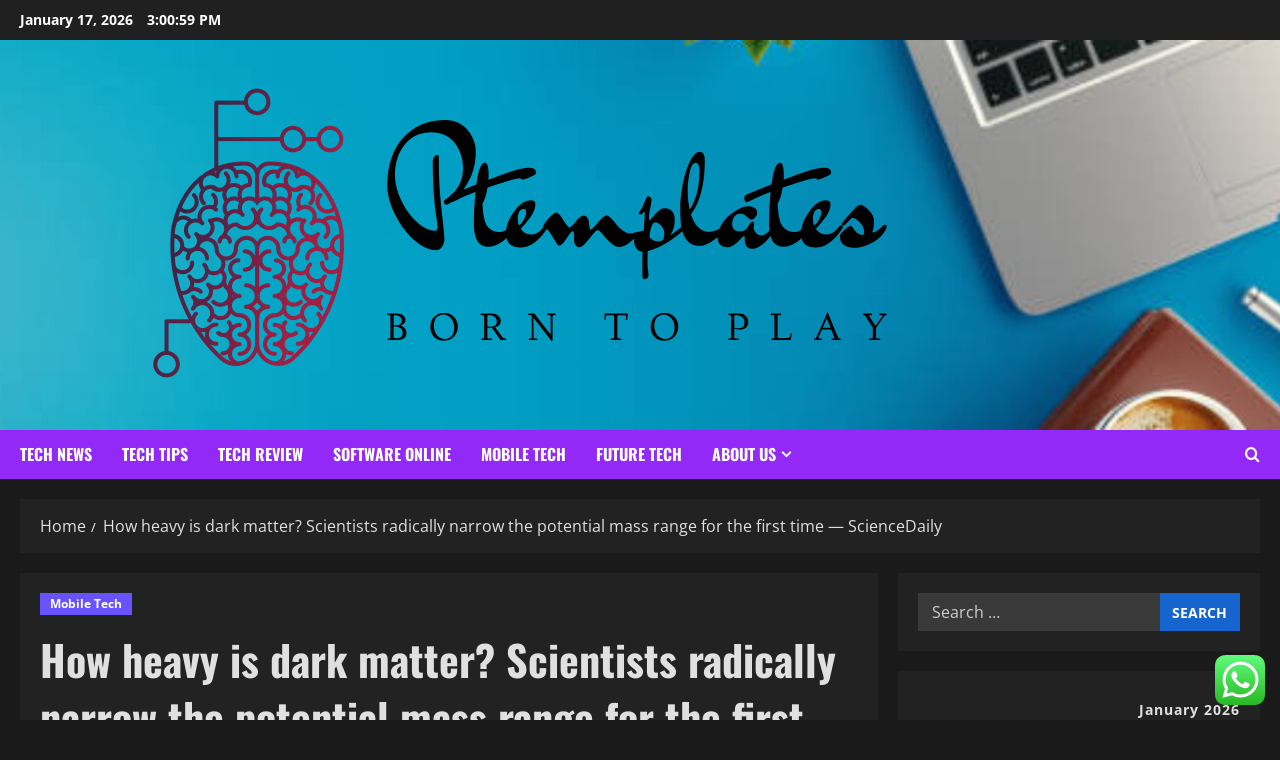

--- FILE ---
content_type: text/html; charset=UTF-8
request_url: https://ptemplates.com/how-heavy-is-dark-matter-scientists-radically-narrow-the-potential-mass-range-for-the-first-time-sciencedaily.html
body_size: 24818
content:
<!doctype html>
<html lang="en-US">

<head>
  <meta charset="UTF-8">
  <meta name="viewport" content="width=device-width, initial-scale=1">
  <link rel="profile" href="https://gmpg.org/xfn/11">

  <title>How heavy is dark matter? Scientists radically narrow the potential mass range for the first time &#8212; ScienceDaily &#8211; Ptemplates</title>
<meta name='robots' content='max-image-preview:large' />
<link rel="alternate" type="application/rss+xml" title="Ptemplates &raquo; Feed" href="https://ptemplates.com/feed" />
<link rel="alternate" type="application/rss+xml" title="Ptemplates &raquo; Comments Feed" href="https://ptemplates.com/comments/feed" />
<link rel="alternate" title="oEmbed (JSON)" type="application/json+oembed" href="https://ptemplates.com/wp-json/oembed/1.0/embed?url=https%3A%2F%2Fptemplates.com%2Fhow-heavy-is-dark-matter-scientists-radically-narrow-the-potential-mass-range-for-the-first-time-sciencedaily.html" />
<link rel="alternate" title="oEmbed (XML)" type="text/xml+oembed" href="https://ptemplates.com/wp-json/oembed/1.0/embed?url=https%3A%2F%2Fptemplates.com%2Fhow-heavy-is-dark-matter-scientists-radically-narrow-the-potential-mass-range-for-the-first-time-sciencedaily.html&#038;format=xml" />
<style id='wp-img-auto-sizes-contain-inline-css' type='text/css'>
img:is([sizes=auto i],[sizes^="auto," i]){contain-intrinsic-size:3000px 1500px}
/*# sourceURL=wp-img-auto-sizes-contain-inline-css */
</style>
<link rel='stylesheet' id='morenews-font-oswald-css' href='https://ptemplates.com/wp-content/themes/morenews/assets/fonts/css/oswald.css' type='text/css' media='all' />
<link rel='stylesheet' id='morenews-font-open-sans-css' href='https://ptemplates.com/wp-content/themes/morenews/assets/fonts/css/open-sans.css' type='text/css' media='all' />
<link rel='stylesheet' id='ht_ctc_main_css-css' href='https://ptemplates.com/wp-content/plugins/click-to-chat-for-whatsapp/new/inc/assets/css/main.css?ver=4.35' type='text/css' media='all' />
<style id='wp-emoji-styles-inline-css' type='text/css'>

	img.wp-smiley, img.emoji {
		display: inline !important;
		border: none !important;
		box-shadow: none !important;
		height: 1em !important;
		width: 1em !important;
		margin: 0 0.07em !important;
		vertical-align: -0.1em !important;
		background: none !important;
		padding: 0 !important;
	}
/*# sourceURL=wp-emoji-styles-inline-css */
</style>
<style id='wp-block-library-inline-css' type='text/css'>
:root{--wp-block-synced-color:#7a00df;--wp-block-synced-color--rgb:122,0,223;--wp-bound-block-color:var(--wp-block-synced-color);--wp-editor-canvas-background:#ddd;--wp-admin-theme-color:#007cba;--wp-admin-theme-color--rgb:0,124,186;--wp-admin-theme-color-darker-10:#006ba1;--wp-admin-theme-color-darker-10--rgb:0,107,160.5;--wp-admin-theme-color-darker-20:#005a87;--wp-admin-theme-color-darker-20--rgb:0,90,135;--wp-admin-border-width-focus:2px}@media (min-resolution:192dpi){:root{--wp-admin-border-width-focus:1.5px}}.wp-element-button{cursor:pointer}:root .has-very-light-gray-background-color{background-color:#eee}:root .has-very-dark-gray-background-color{background-color:#313131}:root .has-very-light-gray-color{color:#eee}:root .has-very-dark-gray-color{color:#313131}:root .has-vivid-green-cyan-to-vivid-cyan-blue-gradient-background{background:linear-gradient(135deg,#00d084,#0693e3)}:root .has-purple-crush-gradient-background{background:linear-gradient(135deg,#34e2e4,#4721fb 50%,#ab1dfe)}:root .has-hazy-dawn-gradient-background{background:linear-gradient(135deg,#faaca8,#dad0ec)}:root .has-subdued-olive-gradient-background{background:linear-gradient(135deg,#fafae1,#67a671)}:root .has-atomic-cream-gradient-background{background:linear-gradient(135deg,#fdd79a,#004a59)}:root .has-nightshade-gradient-background{background:linear-gradient(135deg,#330968,#31cdcf)}:root .has-midnight-gradient-background{background:linear-gradient(135deg,#020381,#2874fc)}:root{--wp--preset--font-size--normal:16px;--wp--preset--font-size--huge:42px}.has-regular-font-size{font-size:1em}.has-larger-font-size{font-size:2.625em}.has-normal-font-size{font-size:var(--wp--preset--font-size--normal)}.has-huge-font-size{font-size:var(--wp--preset--font-size--huge)}.has-text-align-center{text-align:center}.has-text-align-left{text-align:left}.has-text-align-right{text-align:right}.has-fit-text{white-space:nowrap!important}#end-resizable-editor-section{display:none}.aligncenter{clear:both}.items-justified-left{justify-content:flex-start}.items-justified-center{justify-content:center}.items-justified-right{justify-content:flex-end}.items-justified-space-between{justify-content:space-between}.screen-reader-text{border:0;clip-path:inset(50%);height:1px;margin:-1px;overflow:hidden;padding:0;position:absolute;width:1px;word-wrap:normal!important}.screen-reader-text:focus{background-color:#ddd;clip-path:none;color:#444;display:block;font-size:1em;height:auto;left:5px;line-height:normal;padding:15px 23px 14px;text-decoration:none;top:5px;width:auto;z-index:100000}html :where(.has-border-color){border-style:solid}html :where([style*=border-top-color]){border-top-style:solid}html :where([style*=border-right-color]){border-right-style:solid}html :where([style*=border-bottom-color]){border-bottom-style:solid}html :where([style*=border-left-color]){border-left-style:solid}html :where([style*=border-width]){border-style:solid}html :where([style*=border-top-width]){border-top-style:solid}html :where([style*=border-right-width]){border-right-style:solid}html :where([style*=border-bottom-width]){border-bottom-style:solid}html :where([style*=border-left-width]){border-left-style:solid}html :where(img[class*=wp-image-]){height:auto;max-width:100%}:where(figure){margin:0 0 1em}html :where(.is-position-sticky){--wp-admin--admin-bar--position-offset:var(--wp-admin--admin-bar--height,0px)}@media screen and (max-width:600px){html :where(.is-position-sticky){--wp-admin--admin-bar--position-offset:0px}}

/*# sourceURL=wp-block-library-inline-css */
</style><style id='global-styles-inline-css' type='text/css'>
:root{--wp--preset--aspect-ratio--square: 1;--wp--preset--aspect-ratio--4-3: 4/3;--wp--preset--aspect-ratio--3-4: 3/4;--wp--preset--aspect-ratio--3-2: 3/2;--wp--preset--aspect-ratio--2-3: 2/3;--wp--preset--aspect-ratio--16-9: 16/9;--wp--preset--aspect-ratio--9-16: 9/16;--wp--preset--color--black: #000000;--wp--preset--color--cyan-bluish-gray: #abb8c3;--wp--preset--color--white: #ffffff;--wp--preset--color--pale-pink: #f78da7;--wp--preset--color--vivid-red: #cf2e2e;--wp--preset--color--luminous-vivid-orange: #ff6900;--wp--preset--color--luminous-vivid-amber: #fcb900;--wp--preset--color--light-green-cyan: #7bdcb5;--wp--preset--color--vivid-green-cyan: #00d084;--wp--preset--color--pale-cyan-blue: #8ed1fc;--wp--preset--color--vivid-cyan-blue: #0693e3;--wp--preset--color--vivid-purple: #9b51e0;--wp--preset--gradient--vivid-cyan-blue-to-vivid-purple: linear-gradient(135deg,rgb(6,147,227) 0%,rgb(155,81,224) 100%);--wp--preset--gradient--light-green-cyan-to-vivid-green-cyan: linear-gradient(135deg,rgb(122,220,180) 0%,rgb(0,208,130) 100%);--wp--preset--gradient--luminous-vivid-amber-to-luminous-vivid-orange: linear-gradient(135deg,rgb(252,185,0) 0%,rgb(255,105,0) 100%);--wp--preset--gradient--luminous-vivid-orange-to-vivid-red: linear-gradient(135deg,rgb(255,105,0) 0%,rgb(207,46,46) 100%);--wp--preset--gradient--very-light-gray-to-cyan-bluish-gray: linear-gradient(135deg,rgb(238,238,238) 0%,rgb(169,184,195) 100%);--wp--preset--gradient--cool-to-warm-spectrum: linear-gradient(135deg,rgb(74,234,220) 0%,rgb(151,120,209) 20%,rgb(207,42,186) 40%,rgb(238,44,130) 60%,rgb(251,105,98) 80%,rgb(254,248,76) 100%);--wp--preset--gradient--blush-light-purple: linear-gradient(135deg,rgb(255,206,236) 0%,rgb(152,150,240) 100%);--wp--preset--gradient--blush-bordeaux: linear-gradient(135deg,rgb(254,205,165) 0%,rgb(254,45,45) 50%,rgb(107,0,62) 100%);--wp--preset--gradient--luminous-dusk: linear-gradient(135deg,rgb(255,203,112) 0%,rgb(199,81,192) 50%,rgb(65,88,208) 100%);--wp--preset--gradient--pale-ocean: linear-gradient(135deg,rgb(255,245,203) 0%,rgb(182,227,212) 50%,rgb(51,167,181) 100%);--wp--preset--gradient--electric-grass: linear-gradient(135deg,rgb(202,248,128) 0%,rgb(113,206,126) 100%);--wp--preset--gradient--midnight: linear-gradient(135deg,rgb(2,3,129) 0%,rgb(40,116,252) 100%);--wp--preset--font-size--small: 13px;--wp--preset--font-size--medium: 20px;--wp--preset--font-size--large: 36px;--wp--preset--font-size--x-large: 42px;--wp--preset--spacing--20: 0.44rem;--wp--preset--spacing--30: 0.67rem;--wp--preset--spacing--40: 1rem;--wp--preset--spacing--50: 1.5rem;--wp--preset--spacing--60: 2.25rem;--wp--preset--spacing--70: 3.38rem;--wp--preset--spacing--80: 5.06rem;--wp--preset--shadow--natural: 6px 6px 9px rgba(0, 0, 0, 0.2);--wp--preset--shadow--deep: 12px 12px 50px rgba(0, 0, 0, 0.4);--wp--preset--shadow--sharp: 6px 6px 0px rgba(0, 0, 0, 0.2);--wp--preset--shadow--outlined: 6px 6px 0px -3px rgb(255, 255, 255), 6px 6px rgb(0, 0, 0);--wp--preset--shadow--crisp: 6px 6px 0px rgb(0, 0, 0);}:root { --wp--style--global--content-size: 930px;--wp--style--global--wide-size: 1400px; }:where(body) { margin: 0; }.wp-site-blocks > .alignleft { float: left; margin-right: 2em; }.wp-site-blocks > .alignright { float: right; margin-left: 2em; }.wp-site-blocks > .aligncenter { justify-content: center; margin-left: auto; margin-right: auto; }:where(.wp-site-blocks) > * { margin-block-start: 24px; margin-block-end: 0; }:where(.wp-site-blocks) > :first-child { margin-block-start: 0; }:where(.wp-site-blocks) > :last-child { margin-block-end: 0; }:root { --wp--style--block-gap: 24px; }:root :where(.is-layout-flow) > :first-child{margin-block-start: 0;}:root :where(.is-layout-flow) > :last-child{margin-block-end: 0;}:root :where(.is-layout-flow) > *{margin-block-start: 24px;margin-block-end: 0;}:root :where(.is-layout-constrained) > :first-child{margin-block-start: 0;}:root :where(.is-layout-constrained) > :last-child{margin-block-end: 0;}:root :where(.is-layout-constrained) > *{margin-block-start: 24px;margin-block-end: 0;}:root :where(.is-layout-flex){gap: 24px;}:root :where(.is-layout-grid){gap: 24px;}.is-layout-flow > .alignleft{float: left;margin-inline-start: 0;margin-inline-end: 2em;}.is-layout-flow > .alignright{float: right;margin-inline-start: 2em;margin-inline-end: 0;}.is-layout-flow > .aligncenter{margin-left: auto !important;margin-right: auto !important;}.is-layout-constrained > .alignleft{float: left;margin-inline-start: 0;margin-inline-end: 2em;}.is-layout-constrained > .alignright{float: right;margin-inline-start: 2em;margin-inline-end: 0;}.is-layout-constrained > .aligncenter{margin-left: auto !important;margin-right: auto !important;}.is-layout-constrained > :where(:not(.alignleft):not(.alignright):not(.alignfull)){max-width: var(--wp--style--global--content-size);margin-left: auto !important;margin-right: auto !important;}.is-layout-constrained > .alignwide{max-width: var(--wp--style--global--wide-size);}body .is-layout-flex{display: flex;}.is-layout-flex{flex-wrap: wrap;align-items: center;}.is-layout-flex > :is(*, div){margin: 0;}body .is-layout-grid{display: grid;}.is-layout-grid > :is(*, div){margin: 0;}body{padding-top: 0px;padding-right: 0px;padding-bottom: 0px;padding-left: 0px;}a:where(:not(.wp-element-button)){text-decoration: none;}:root :where(.wp-element-button, .wp-block-button__link){background-color: #32373c;border-radius: 0;border-width: 0;color: #fff;font-family: inherit;font-size: inherit;font-style: inherit;font-weight: inherit;letter-spacing: inherit;line-height: inherit;padding-top: calc(0.667em + 2px);padding-right: calc(1.333em + 2px);padding-bottom: calc(0.667em + 2px);padding-left: calc(1.333em + 2px);text-decoration: none;text-transform: inherit;}.has-black-color{color: var(--wp--preset--color--black) !important;}.has-cyan-bluish-gray-color{color: var(--wp--preset--color--cyan-bluish-gray) !important;}.has-white-color{color: var(--wp--preset--color--white) !important;}.has-pale-pink-color{color: var(--wp--preset--color--pale-pink) !important;}.has-vivid-red-color{color: var(--wp--preset--color--vivid-red) !important;}.has-luminous-vivid-orange-color{color: var(--wp--preset--color--luminous-vivid-orange) !important;}.has-luminous-vivid-amber-color{color: var(--wp--preset--color--luminous-vivid-amber) !important;}.has-light-green-cyan-color{color: var(--wp--preset--color--light-green-cyan) !important;}.has-vivid-green-cyan-color{color: var(--wp--preset--color--vivid-green-cyan) !important;}.has-pale-cyan-blue-color{color: var(--wp--preset--color--pale-cyan-blue) !important;}.has-vivid-cyan-blue-color{color: var(--wp--preset--color--vivid-cyan-blue) !important;}.has-vivid-purple-color{color: var(--wp--preset--color--vivid-purple) !important;}.has-black-background-color{background-color: var(--wp--preset--color--black) !important;}.has-cyan-bluish-gray-background-color{background-color: var(--wp--preset--color--cyan-bluish-gray) !important;}.has-white-background-color{background-color: var(--wp--preset--color--white) !important;}.has-pale-pink-background-color{background-color: var(--wp--preset--color--pale-pink) !important;}.has-vivid-red-background-color{background-color: var(--wp--preset--color--vivid-red) !important;}.has-luminous-vivid-orange-background-color{background-color: var(--wp--preset--color--luminous-vivid-orange) !important;}.has-luminous-vivid-amber-background-color{background-color: var(--wp--preset--color--luminous-vivid-amber) !important;}.has-light-green-cyan-background-color{background-color: var(--wp--preset--color--light-green-cyan) !important;}.has-vivid-green-cyan-background-color{background-color: var(--wp--preset--color--vivid-green-cyan) !important;}.has-pale-cyan-blue-background-color{background-color: var(--wp--preset--color--pale-cyan-blue) !important;}.has-vivid-cyan-blue-background-color{background-color: var(--wp--preset--color--vivid-cyan-blue) !important;}.has-vivid-purple-background-color{background-color: var(--wp--preset--color--vivid-purple) !important;}.has-black-border-color{border-color: var(--wp--preset--color--black) !important;}.has-cyan-bluish-gray-border-color{border-color: var(--wp--preset--color--cyan-bluish-gray) !important;}.has-white-border-color{border-color: var(--wp--preset--color--white) !important;}.has-pale-pink-border-color{border-color: var(--wp--preset--color--pale-pink) !important;}.has-vivid-red-border-color{border-color: var(--wp--preset--color--vivid-red) !important;}.has-luminous-vivid-orange-border-color{border-color: var(--wp--preset--color--luminous-vivid-orange) !important;}.has-luminous-vivid-amber-border-color{border-color: var(--wp--preset--color--luminous-vivid-amber) !important;}.has-light-green-cyan-border-color{border-color: var(--wp--preset--color--light-green-cyan) !important;}.has-vivid-green-cyan-border-color{border-color: var(--wp--preset--color--vivid-green-cyan) !important;}.has-pale-cyan-blue-border-color{border-color: var(--wp--preset--color--pale-cyan-blue) !important;}.has-vivid-cyan-blue-border-color{border-color: var(--wp--preset--color--vivid-cyan-blue) !important;}.has-vivid-purple-border-color{border-color: var(--wp--preset--color--vivid-purple) !important;}.has-vivid-cyan-blue-to-vivid-purple-gradient-background{background: var(--wp--preset--gradient--vivid-cyan-blue-to-vivid-purple) !important;}.has-light-green-cyan-to-vivid-green-cyan-gradient-background{background: var(--wp--preset--gradient--light-green-cyan-to-vivid-green-cyan) !important;}.has-luminous-vivid-amber-to-luminous-vivid-orange-gradient-background{background: var(--wp--preset--gradient--luminous-vivid-amber-to-luminous-vivid-orange) !important;}.has-luminous-vivid-orange-to-vivid-red-gradient-background{background: var(--wp--preset--gradient--luminous-vivid-orange-to-vivid-red) !important;}.has-very-light-gray-to-cyan-bluish-gray-gradient-background{background: var(--wp--preset--gradient--very-light-gray-to-cyan-bluish-gray) !important;}.has-cool-to-warm-spectrum-gradient-background{background: var(--wp--preset--gradient--cool-to-warm-spectrum) !important;}.has-blush-light-purple-gradient-background{background: var(--wp--preset--gradient--blush-light-purple) !important;}.has-blush-bordeaux-gradient-background{background: var(--wp--preset--gradient--blush-bordeaux) !important;}.has-luminous-dusk-gradient-background{background: var(--wp--preset--gradient--luminous-dusk) !important;}.has-pale-ocean-gradient-background{background: var(--wp--preset--gradient--pale-ocean) !important;}.has-electric-grass-gradient-background{background: var(--wp--preset--gradient--electric-grass) !important;}.has-midnight-gradient-background{background: var(--wp--preset--gradient--midnight) !important;}.has-small-font-size{font-size: var(--wp--preset--font-size--small) !important;}.has-medium-font-size{font-size: var(--wp--preset--font-size--medium) !important;}.has-large-font-size{font-size: var(--wp--preset--font-size--large) !important;}.has-x-large-font-size{font-size: var(--wp--preset--font-size--x-large) !important;}
/*# sourceURL=global-styles-inline-css */
</style>

<link rel='stylesheet' id='contact-form-7-css' href='https://ptemplates.com/wp-content/plugins/contact-form-7/includes/css/styles.css?ver=6.1.4' type='text/css' media='all' />
<style id='contact-form-7-inline-css' type='text/css'>
.wpcf7 .wpcf7-recaptcha iframe {margin-bottom: 0;}.wpcf7 .wpcf7-recaptcha[data-align="center"] > div {margin: 0 auto;}.wpcf7 .wpcf7-recaptcha[data-align="right"] > div {margin: 0 0 0 auto;}
/*# sourceURL=contact-form-7-inline-css */
</style>
<link rel='stylesheet' id='ez-toc-css' href='https://ptemplates.com/wp-content/plugins/easy-table-of-contents/assets/css/screen.min.css?ver=2.0.80' type='text/css' media='all' />
<style id='ez-toc-inline-css' type='text/css'>
div#ez-toc-container .ez-toc-title {font-size: 120%;}div#ez-toc-container .ez-toc-title {font-weight: 500;}div#ez-toc-container ul li , div#ez-toc-container ul li a {font-size: 95%;}div#ez-toc-container ul li , div#ez-toc-container ul li a {font-weight: 500;}div#ez-toc-container nav ul ul li {font-size: 90%;}.ez-toc-box-title {font-weight: bold; margin-bottom: 10px; text-align: center; text-transform: uppercase; letter-spacing: 1px; color: #666; padding-bottom: 5px;position:absolute;top:-4%;left:5%;background-color: inherit;transition: top 0.3s ease;}.ez-toc-box-title.toc-closed {top:-25%;}
.ez-toc-container-direction {direction: ltr;}.ez-toc-counter ul{counter-reset: item ;}.ez-toc-counter nav ul li a::before {content: counters(item, '.', decimal) '. ';display: inline-block;counter-increment: item;flex-grow: 0;flex-shrink: 0;margin-right: .2em; float: left; }.ez-toc-widget-direction {direction: ltr;}.ez-toc-widget-container ul{counter-reset: item ;}.ez-toc-widget-container nav ul li a::before {content: counters(item, '.', decimal) '. ';display: inline-block;counter-increment: item;flex-grow: 0;flex-shrink: 0;margin-right: .2em; float: left; }
/*# sourceURL=ez-toc-inline-css */
</style>
<link rel='stylesheet' id='bootstrap-css' href='https://ptemplates.com/wp-content/themes/morenews/assets/bootstrap/css/bootstrap.min.css?ver=1.1.18' type='text/css' media='all' />
<link rel='stylesheet' id='morenews-style-css' href='https://ptemplates.com/wp-content/themes/morenews/style.min.css?ver=1.1.18' type='text/css' media='all' />
<style id='morenews-style-inline-css' type='text/css'>
body.aft-dark-mode #sidr,body.aft-dark-mode,body.aft-dark-mode.custom-background,body.aft-dark-mode #af-preloader{background-color:#1A1A1A;} body.aft-default-mode #sidr,body.aft-default-mode #af-preloader,body.aft-default-mode{background-color:#f5f5f5;} .frm_style_formidable-style.with_frm_style .frm_compact .frm_dropzone.dz-clickable .dz-message,.frm_style_formidable-style.with_frm_style input[type=submit],.frm_style_formidable-style.with_frm_style .frm_submit input[type=button],.frm_style_formidable-style.with_frm_style .frm_submit button,.frm_form_submit_style,.frm_style_formidable-style.with_frm_style .frm-edit-page-btn,.woocommerce #respond input#submit.disabled,.woocommerce #respond input#submit:disabled,.woocommerce #respond input#submit:disabled[disabled],.woocommerce a.button.disabled,.woocommerce a.button:disabled,.woocommerce a.button:disabled[disabled],.woocommerce button.button.disabled,.woocommerce button.button:disabled,.woocommerce button.button:disabled[disabled],.woocommerce input.button.disabled,.woocommerce input.button:disabled,.woocommerce input.button:disabled[disabled],.woocommerce #respond input#submit,.woocommerce a.button,.woocommerce button.button,.woocommerce input.button,.woocommerce #respond input#submit.alt,.woocommerce a.button.alt,.woocommerce button.button.alt,.woocommerce input.button.alt,.woocommerce-account .addresses .title .edit,:root .wc-block-featured-product__link :where(.wp-element-button,.wp-block-button__link),:root .wc-block-featured-category__link :where(.wp-element-button,.wp-block-button__link),hustle-button,button.wc-block-mini-cart__button,.wc-block-checkout .wp-block-button__link,.wp-block-button.wc-block-components-product-button .wp-block-button__link,.wc-block-grid__product-add-to-cart.wp-block-button .wp-block-button__link,body .wc-block-components-button,.wc-block-grid .wp-block-button__link,.woocommerce-notices-wrapper .button,body .woocommerce-notices-wrapper .button:hover,body.woocommerce .single_add_to_cart_button.button:hover,body.woocommerce a.button.add_to_cart_button:hover,.widget-title-fill-and-border .morenews-widget .wp-block-search__label,.widget-title-fill-and-border .morenews-widget .wp-block-group .wp-block-heading,.widget-title-fill-and-no-border .morenews-widget .wp-block-search__label,.widget-title-fill-and-no-border .morenews-widget .wp-block-group .wp-block-heading,.widget-title-fill-and-border .wp_post_author_widget .widget-title .header-after,.widget-title-fill-and-border .widget-title .heading-line,.widget-title-fill-and-border .aft-posts-tabs-panel .nav-tabs>li>a.active,.widget-title-fill-and-border .aft-main-banner-wrapper .widget-title .heading-line ,.widget-title-fill-and-no-border .wp_post_author_widget .widget-title .header-after,.widget-title-fill-and-no-border .widget-title .heading-line,.widget-title-fill-and-no-border .aft-posts-tabs-panel .nav-tabs>li>a.active,.widget-title-fill-and-no-border .aft-main-banner-wrapper .widget-title .heading-line,a.sidr-class-sidr-button-close,body.widget-title-border-bottom .header-after1 .heading-line-before,body.widget-title-border-bottom .widget-title .heading-line-before,.widget-title-border-center .morenews-widget .wp-block-search__label::after,.widget-title-border-center .morenews-widget .wp-block-group .wp-block-heading::after,.widget-title-border-center .wp_post_author_widget .widget-title .heading-line-before,.widget-title-border-center .aft-posts-tabs-panel .nav-tabs>li>a.active::after,.widget-title-border-center .wp_post_author_widget .widget-title .header-after::after,.widget-title-border-center .widget-title .heading-line-after,.widget-title-border-bottom .morenews-widget .wp-block-search__label::after,.widget-title-border-bottom .morenews-widget .wp-block-group .wp-block-heading::after,.widget-title-border-bottom .heading-line::before,.widget-title-border-bottom .wp-post-author-wrap .header-after::before,.widget-title-border-bottom .aft-posts-tabs-panel .nav-tabs>li>a.active span::after,.aft-dark-mode .is-style-fill a.wp-block-button__link:not(.has-background),.aft-default-mode .is-style-fill a.wp-block-button__link:not(.has-background),#reading-progress-bar,a.comment-reply-link,body.aft-default-mode .reply a,body.aft-dark-mode .reply a,.aft-popular-taxonomies-lists span::before ,#loader-wrapper div,span.heading-line::before,.wp-post-author-wrap .header-after::before,body.aft-dark-mode input[type="button"],body.aft-dark-mode input[type="reset"],body.aft-dark-mode input[type="submit"],body.aft-dark-mode .inner-suscribe input[type=submit],body.aft-default-mode input[type="button"],body.aft-default-mode input[type="reset"],body.aft-default-mode input[type="submit"],body.aft-default-mode .inner-suscribe input[type=submit],.woocommerce-product-search button[type="submit"],input.search-submit,.wp-block-search__button,.af-youtube-slider .af-video-wrap .af-bg-play i,.af-youtube-video-list .entry-header-yt-video-wrapper .af-yt-video-play i,.af-post-format i,body .btn-style1 a:visited,body .btn-style1 a,body span.post-page-numbers.current,body .morenews-pagination .nav-links .page-numbers.current,body #scroll-up,button,a.author-button.primary,.morenews-reaction-button .reaction-percentage,h3.morenews-subtitle:after,body article.sticky .read-single:before,.aft-readmore-wrapper a.aft-readmore:hover,body.aft-dark-mode .aft-readmore-wrapper a.aft-readmore:hover,footer.site-footer .aft-readmore-wrapper a.aft-readmore:hover,.aft-readmore-wrapper a.aft-readmore:hover,body .trending-posts-vertical .trending-no{background-color:#E72B99;} div.wpforms-container-full button[type=submit]:hover,div.wpforms-container-full button[type=submit]:not(:hover):not(:active){background-color:#E72B99 !important;} .grid-design-texts-over-image .aft-readmore-wrapper a.aft-readmore:hover,.aft-readmore-wrapper a.aft-readmore:hover,body.aft-dark-mode .aft-readmore-wrapper a.aft-readmore:hover,body.aft-default-mode .aft-readmore-wrapper a.aft-readmore:hover,a.author-button.primary,.morenews-post-badge,body.single .entry-header .aft-post-excerpt-and-meta .post-excerpt,body.aft-dark-mode.single span.tags-links a:hover,.morenews-pagination .nav-links .page-numbers.current,.aft-readmore-wrapper a.aft-readmore:hover,p.awpa-more-posts a:hover,.wp-post-author-meta .wp-post-author-meta-more-posts a.awpa-more-posts:hover{border-color:#E72B99;} body:not(.rtl) .aft-popular-taxonomies-lists span::after{border-left-color:#E72B99;} body.rtl .aft-popular-taxonomies-lists span::after{border-right-color:#E72B99;} .widget-title-fill-and-no-border .morenews-widget .wp-block-search__label::after,.widget-title-fill-and-no-border .morenews-widget .wp-block-group .wp-block-heading::after,.widget-title-fill-and-no-border .aft-posts-tabs-panel .nav-tabs>li a.active::after,.widget-title-fill-and-no-border .morenews-widget .widget-title::before,.widget-title-fill-and-no-border .morenews-customizer .widget-title::before{border-top-color:#E72B99;} .woocommerce div.product .woocommerce-tabs ul.tabs li.active,#scroll-up::after,.aft-dark-mode #loader,.aft-default-mode #loader{border-bottom-color:#E72B99;} footer.site-footer .wp-calendar-nav a:hover,footer.site-footer .wp-block-latest-comments__comment-meta a:hover,.aft-dark-mode .tagcloud a:hover,.aft-dark-mode .widget ul.menu >li a:hover,.aft-dark-mode .widget > ul > li a:hover,.banner-exclusive-posts-wrapper a:hover,.list-style .read-title h3 a:hover,.grid-design-default .read-title h3 a:hover,body.aft-dark-mode .banner-exclusive-posts-wrapper a:hover,body.aft-dark-mode .banner-exclusive-posts-wrapper a:visited:hover,body.aft-default-mode .banner-exclusive-posts-wrapper a:hover,body.aft-default-mode .banner-exclusive-posts-wrapper a:visited:hover,body.wp-post-author-meta .awpa-display-name a:hover,.widget_text a ,.post-description a:not(.aft-readmore),.post-description a:not(.aft-readmore):visited,.wp_post_author_widget .wp-post-author-meta .awpa-display-name a:hover,.wp-post-author-meta .wp-post-author-meta-more-posts a.awpa-more-posts:hover,body.aft-default-mode .af-breadcrumbs a:hover,body.aft-dark-mode .af-breadcrumbs a:hover,body .wp-block-latest-comments li.wp-block-latest-comments__comment a:hover,body .site-footer .color-pad .read-title h3 a:hover,body.aft-dark-mode #secondary .morenews-widget ul[class*="wp-block-"] a:hover,body.aft-dark-mode #secondary .morenews-widget ol[class*="wp-block-"] a:hover,body.aft-dark-mode a.post-edit-link:hover,body.aft-default-mode #secondary .morenews-widget ul[class*="wp-block-"] a:hover,body.aft-default-mode #secondary .morenews-widget ol[class*="wp-block-"] a:hover,body.aft-default-mode a.post-edit-link:hover,body.aft-default-mode #secondary .widget > ul > li a:hover,body.aft-default-mode footer.comment-meta a:hover,body.aft-dark-mode footer.comment-meta a:hover,body.aft-default-mode .comment-form a:hover,body.aft-dark-mode .comment-form a:hover,body.aft-dark-mode .entry-content > .wp-block-tag-cloud a:not(.has-text-color):hover,body.aft-default-mode .entry-content > .wp-block-tag-cloud a:not(.has-text-color):hover,body.aft-dark-mode .entry-content .wp-block-archives-list.wp-block-archives a:not(.has-text-color):hover,body.aft-default-mode .entry-content .wp-block-archives-list.wp-block-archives a:not(.has-text-color):hover,body.aft-dark-mode .entry-content .wp-block-latest-posts a:not(.has-text-color):hover,body.aft-dark-mode .entry-content .wp-block-categories-list.wp-block-categories a:not(.has-text-color):hover,body.aft-default-mode .entry-content .wp-block-latest-posts a:not(.has-text-color):hover,body.aft-default-mode .entry-content .wp-block-categories-list.wp-block-categories a:not(.has-text-color):hover,.aft-default-mode .wp-block-archives-list.wp-block-archives a:not(.has-text-color):hover,.aft-default-mode .wp-block-latest-posts a:not(.has-text-color):hover,.aft-default-mode .wp-block-categories-list.wp-block-categories a:not(.has-text-color):hover,.aft-default-mode .wp-block-latest-comments li.wp-block-latest-comments__comment a:hover,.aft-dark-mode .wp-block-archives-list.wp-block-archives a:not(.has-text-color):hover,.aft-dark-mode .wp-block-latest-posts a:not(.has-text-color):hover,.aft-dark-mode .wp-block-categories-list.wp-block-categories a:not(.has-text-color):hover,.aft-dark-mode .wp-block-latest-comments li.wp-block-latest-comments__comment a:hover,body.aft-dark-mode .morenews-pagination .nav-links a.page-numbers:hover,body.aft-default-mode .morenews-pagination .nav-links a.page-numbers:hover,body.aft-default-mode .aft-popular-taxonomies-lists ul li a:hover ,body.aft-dark-mode .aft-popular-taxonomies-lists ul li a:hover,body.aft-dark-mode .wp-calendar-nav a,body .entry-content > .wp-block-heading:not(.has-link-color):not(.wp-block-post-title) a,body .entry-content > ul a,body .entry-content > ol a,body .entry-content > p:not(.has-link-color) a ,body.aft-default-mode p.logged-in-as a,body.aft-dark-mode p.logged-in-as a,body.aft-dark-mode .woocommerce-loop-product__title:hover,body.aft-default-mode .woocommerce-loop-product__title:hover,a:hover,p a,.stars a:active,.stars a:focus,.morenews-widget.widget_text a,a.author-website:hover,.author-box-content a.author-posts-link:hover,body .morenews-sponsor a,body .morenews-source a,body.aft-default-mode .wp-block-latest-comments li.wp-block-latest-comments__comment a:hover,body.aft-dark-mode .wp-block-latest-comments li.wp-block-latest-comments__comment a:hover,.entry-content .wp-block-latest-comments a:not(.has-text-color):hover,.wc-block-grid__product .wc-block-grid__product-link:focus,body.aft-default-mode .entry-content .wp-block-heading:not(.has-link-color):not(.wp-block-post-title) a,body.aft-dark-mode .entry-content .wp-block-heading:not(.has-link-color):not(.wp-block-post-title) a,body.aft-default-mode .comment-content a,body.aft-dark-mode .comment-content a,body.aft-default-mode .post-excerpt a,body.aft-dark-mode .post-excerpt a,body.aft-default-mode .wp-block-tag-cloud a:hover,body.aft-default-mode .tagcloud a:hover,body.aft-default-mode.single span.tags-links a:hover,body.aft-default-mode p.awpa-more-posts a:hover,body.aft-default-mode p.awpa-website a:hover ,body.aft-default-mode .wp-post-author-meta h4 a:hover,body.aft-default-mode .widget ul.menu >li a:hover,body.aft-default-mode .widget > ul > li a:hover,body.aft-default-mode .nav-links a:hover,body.aft-default-mode ul.trail-items li a:hover,body.aft-dark-mode .wp-block-tag-cloud a:hover,body.aft-dark-mode .tagcloud a:hover,body.aft-dark-mode.single span.tags-links a:hover,body.aft-dark-mode p.awpa-more-posts a:hover,body.aft-dark-mode p.awpa-website a:hover ,body.aft-dark-mode .widget ul.menu >li a:hover,body.aft-dark-mode .nav-links a:hover,body.aft-dark-mode ul.trail-items li a:hover{color:#E72B99;} @media only screen and (min-width:992px){body.aft-default-mode .morenews-header .main-navigation .menu-desktop > ul > li:hover > a:before,body.aft-default-mode .morenews-header .main-navigation .menu-desktop > ul > li.current-menu-item > a:before{background-color:#E72B99;} } .woocommerce-product-search button[type="submit"],input.search-submit{background-color:#E72B99;} .aft-dark-mode .entry-content a:hover,.aft-dark-mode .entry-content a:focus,.aft-dark-mode .entry-content a:active,.wp-calendar-nav a,#wp-calendar tbody td a,body.aft-dark-mode #wp-calendar tbody td#today,body.aft-default-mode #wp-calendar tbody td#today,body.aft-default-mode .entry-content .wp-block-heading:not(.has-link-color):not(.wp-block-post-title) a,body.aft-dark-mode .entry-content .wp-block-heading:not(.has-link-color):not(.wp-block-post-title) a,body .entry-content > ul a,body .entry-content > ul a:visited,body .entry-content > ol a,body .entry-content > ol a:visited,body .entry-content > p:not(.has-link-color) a,body .entry-content > p:not(.has-link-color) a:visited{color:#E72B99;} .woocommerce-product-search button[type="submit"],input.search-submit,body.single span.tags-links a:hover,body .entry-content .wp-block-heading:not(.has-link-color):not(.wp-block-post-title) a,body .entry-content > ul a,body .entry-content > ul a:visited,body .entry-content > ol a,body .entry-content > ol a:visited,body .entry-content > p:not(.has-link-color) a,body .entry-content > p:not(.has-link-color) a:visited{border-color:#E72B99;} @media only screen and (min-width:993px){.main-navigation .menu-desktop > li.current-menu-item::after,.main-navigation .menu-desktop > ul > li.current-menu-item::after,.main-navigation .menu-desktop > li::after,.main-navigation .menu-desktop > ul > li::after{background-color:#E72B99;} } .site-branding .site-title{font-family:'Oswald','Noto Sans','Noto Sans CJK SC','Noto Sans JP','Noto Sans KR',system-ui,-apple-system,'Segoe UI',Roboto,'Helvetica Neue',Arial,sans-serif,'Apple Color Emoji','Segoe UI Emoji','Segoe UI Symbol';} body,button,input,select,optgroup,.cat-links li a,.min-read,.af-social-contacts .social-widget-menu .screen-reader-text,textarea{font-family:'Open Sans','Noto Sans','Noto Sans CJK SC','Noto Sans JP','Noto Sans KR',system-ui,-apple-system,'Segoe UI',Roboto,'Helvetica Neue',Arial,sans-serif,'Apple Color Emoji','Segoe UI Emoji','Segoe UI Symbol';} .wp-block-tag-cloud a,.tagcloud a,body span.hustle-title,.wp-block-blockspare-blockspare-tabs .bs-tabs-title-list li a.bs-tab-title,.navigation.post-navigation .nav-links a,div.custom-menu-link > a,.exclusive-posts .exclusive-now span,.aft-popular-taxonomies-lists span,.exclusive-posts a,.aft-posts-tabs-panel .nav-tabs>li>a,.widget-title-border-bottom .aft-posts-tabs-panel .nav-tabs>li>a,.nav-tabs>li,.widget ul ul li,.widget ul.menu >li ,.widget > ul > li,.wp-block-search__label,.wp-block-latest-posts.wp-block-latest-posts__list li,.wp-block-latest-comments li.wp-block-latest-comments__comment,.wp-block-group ul li a,.main-navigation ul li a,h1,h2,h3,h4,h5,h6{font-family:'Oswald','Noto Sans','Noto Sans CJK SC','Noto Sans JP','Noto Sans KR',system-ui,-apple-system,'Segoe UI',Roboto,'Helvetica Neue',Arial,sans-serif,'Apple Color Emoji','Segoe UI Emoji','Segoe UI Symbol';} .container-wrapper .elementor{max-width:100%;} .full-width-content .elementor-section-stretched,.align-content-left .elementor-section-stretched,.align-content-right .elementor-section-stretched{max-width:100%;left:0 !important;}
/*# sourceURL=morenews-style-inline-css */
</style>
<link rel='stylesheet' id='gamernews-css' href='https://ptemplates.com/wp-content/themes/gamernews/style.css?ver=1.1.18' type='text/css' media='all' />
<link rel='stylesheet' id='aft-icons-css' href='https://ptemplates.com/wp-content/themes/morenews/assets/icons/style.css?ver=6.9' type='text/css' media='all' />
<link rel='stylesheet' id='slick-css' href='https://ptemplates.com/wp-content/themes/morenews/assets/slick/css/slick.min.css?ver=6.9' type='text/css' media='all' />
<link rel='stylesheet' id='sidr-css' href='https://ptemplates.com/wp-content/themes/morenews/assets/sidr/css/jquery.sidr.dark.css?ver=6.9' type='text/css' media='all' />
<link rel='stylesheet' id='magnific-popup-css' href='https://ptemplates.com/wp-content/themes/morenews/assets/magnific-popup/magnific-popup.css?ver=6.9' type='text/css' media='all' />
<script type="text/javascript" src="https://ptemplates.com/wp-includes/js/jquery/jquery.min.js?ver=3.7.1" id="jquery-core-js"></script>
<script type="text/javascript" src="https://ptemplates.com/wp-includes/js/jquery/jquery-migrate.min.js?ver=3.4.1" id="jquery-migrate-js"></script>
<script type="text/javascript" src="https://ptemplates.com/wp-content/themes/morenews/assets/jquery.cookie.js?ver=6.9" id="jquery-cookie-js"></script>
<script type="text/javascript" src="https://ptemplates.com/wp-content/themes/morenews/assets/background-script.js?ver=1.1.18" id="morenews-background-script-js"></script>
<link rel="https://api.w.org/" href="https://ptemplates.com/wp-json/" /><link rel="alternate" title="JSON" type="application/json" href="https://ptemplates.com/wp-json/wp/v2/posts/5353" /><link rel="EditURI" type="application/rsd+xml" title="RSD" href="https://ptemplates.com/xmlrpc.php?rsd" />
<meta name="generator" content="WordPress 6.9" />
<link rel="canonical" href="https://ptemplates.com/how-heavy-is-dark-matter-scientists-radically-narrow-the-potential-mass-range-for-the-first-time-sciencedaily.html" />
<link rel='shortlink' href='https://ptemplates.com/?p=5353' />
<!-- HFCM by 99 Robots - Snippet # 1: google console -->
<meta name="google-site-verification" content="elwVsNRlo3Jeb8XE1lDXzGaMLYrmEb_ma4P9W2ye-0Q" />
<!-- /end HFCM by 99 Robots -->
<!-- HFCM by 99 Robots - Snippet # 2: adsense -->
<script async src="https://pagead2.googlesyndication.com/pagead/js/adsbygoogle.js?client=ca-pub-3994243550016851"
     crossorigin="anonymous"></script>
<!-- /end HFCM by 99 Robots -->
<!-- HFCM by 99 Robots - Snippet # 3: google console -->
<meta name="google-site-verification" content="L2JZqnAh7YE8LEEjD2QwgVc_K2XoO-DZLV-li1IfHFA" />
<!-- /end HFCM by 99 Robots -->
<!-- HFCM by 99 Robots - Snippet # 4: contconcord -->
<meta name="contconcord"  content="XTpKX76QV6sbtlTvMomFhhD3kKWpjDPZ" >
<!-- /end HFCM by 99 Robots -->
<!-- HFCM by 99 Robots - Snippet # 5: google console -->
<meta name="google-site-verification" content="tOEOnFh5sWdYGpaMYZQerLRZqR8WSeEjKtwJiQhGdtk" />
<!-- /end HFCM by 99 Robots -->
<!-- HFCM by 99 Robots - Snippet # 6: google console -->
<meta name="google-site-verification" content="tWhvFXG22jSgUTLv17CfJVNW4VPFOwT9hbY_jBTeKMI" />
<!-- /end HFCM by 99 Robots -->
<!-- HFCM by 99 Robots - Snippet # 7: google analytics -->
<!-- Google tag (gtag.js) -->
<script async src="https://www.googletagmanager.com/gtag/js?id=G-HXNSJRP6WD"></script>
<script>
  window.dataLayer = window.dataLayer || [];
  function gtag(){dataLayer.push(arguments);}
  gtag('js', new Date());

  gtag('config', 'G-HXNSJRP6WD');
</script>
<!-- /end HFCM by 99 Robots -->
<!-- HFCM by 99 Robots - Snippet # 8: console -->
<meta name="google-site-verification" content="CS8mGuaxTBRNtLUGsY_2efPcSXWxr5KO3G5R7sZe09E" />
<!-- /end HFCM by 99 Robots -->
<link rel="preload" href="https://ptemplates.com/wp-content/uploads/2025/11/cropped-istockphoto-1220573371-612x612-1.jpg" as="image">    <style type="text/css">
      body .af-header-image.data-bg:before {
        opacity: 0;
      }

      .site-title,
      .site-description {
        position: absolute;
        clip: rect(1px, 1px, 1px, 1px);
        display: none;
      }

          </style>
<link rel="icon" href="https://ptemplates.com/wp-content/uploads/2025/07/cropped-cropped-default-32x32.png" sizes="32x32" />
<link rel="icon" href="https://ptemplates.com/wp-content/uploads/2025/07/cropped-cropped-default-192x192.png" sizes="192x192" />
<link rel="apple-touch-icon" href="https://ptemplates.com/wp-content/uploads/2025/07/cropped-cropped-default-180x180.png" />
<meta name="msapplication-TileImage" content="https://ptemplates.com/wp-content/uploads/2025/07/cropped-cropped-default-270x270.png" />
<link rel="preload" as="image" href="https://ptemplates.com/wp-content/uploads/2025/12/image-1024x683.jpeg"><link rel="preload" as="image" href="https://lh7-rt.googleusercontent.com/docsz/AD_4nXeIGMd_tNg-htWK-Uo2ci8ALl0FTe9c7kHSfNxeGy6WKqtP4_vNDdFIhBHf0kvnMHvjqZjknIhX54tNIyrNh7_foO4u0AnOZwea28B89d4mnVZh0eQi8WmJXtqDJwDs9w8uaq7HWyS6jVsmg-691MWaZVWf?key=FfFf1uPnlwJQTuzhBlfSXg"><link rel="preload" as="image" href="https://lh7-rt.googleusercontent.com/docsz/AD_4nXcj1lcfnq0hP-EpntvHzqDDFV0nPdr_249FaTSDtfOwL5deEAwhOKwQ65w-tLizhj1pCQeAbZ_1ZkXPu5huTuADBNS05Q3LGmOf_2P2_90s-72fL3C0bigndnOyncLjTIE2cW36pDwevbH6RWuK87EJu-Ba?key=6riGcjUerB44TfBJJo6G1A"><link rel="preload" as="image" href="https://www.shrubhub.com/design/ufiles/blogs/395/outdoor_walkway_lighting_shrubhub_blog.jpg"><link rel="preload" as="image" href="https://miros.ai/wp-content/uploads/2024/01/how-to-use-AI-to-improve-customer-experience.jpg"><link rel="preload" as="image" href="https://ptemplates.com/wp-content/uploads/2025/12/image-1024x683.jpeg"><link rel="preload" as="image" href="https://media.licdn.com/dms/image/v2/D4D12AQHKO_mFkJDt0g/article-cover_image-shrink_720_1280/article-cover_image-shrink_720_1280/0/1694499257524?e=2147483647&#038;v=beta&#038;t=RLjBC4zNagpH2LR2xh2-z1ZjiAlESzHwinqDSAcHjeg"></head>








<body class="wp-singular post-template-default single single-post postid-5353 single-format-standard wp-custom-logo wp-embed-responsive wp-theme-morenews wp-child-theme-gamernews  aft-sticky-header aft-dark-mode aft-header-layout-side header-image-default widget-title-border-bottom default-content-layout single-content-mode-default single-post-title-boxed align-content-left af-wide-layout">
  
  
  <div id="page" class="site af-whole-wrapper">
    <a class="skip-link screen-reader-text" href="#content">Skip to content</a>

    
    <header id="masthead" class="header-layout-side morenews-header">
        <div class="top-header">
    <div class="container-wrapper">
      <div class="top-bar-flex">
        <div class="top-bar-left col-2">
          <div class="date-bar-left">
                  <span class="topbar-date">
        January 17, 2026 <span id="topbar-time"></span>      </span>
              </div>
        </div>
        <div class="top-bar-right col-2">
          <div class="aft-small-social-menu">
                            </div>
        </div>
      </div>
    </div>
  </div>
<div class="af-middle-header af-header-image data-bg" style="background-image: url(https://ptemplates.com/wp-content/uploads/2025/11/cropped-istockphoto-1220573371-612x612-1.jpg);">
  <div class="container-wrapper">

        <div class="af-middle-container">
      <div class="logo">
            <div class="site-branding ">
      <a href="https://ptemplates.com/" class="custom-logo-link" rel="home"><img width="1000" height="330" src="https://ptemplates.com/wp-content/uploads/2025/07/cropped-default-1.png" class="custom-logo" alt="Ptemplates" decoding="async" fetchpriority="high" srcset="https://ptemplates.com/wp-content/uploads/2025/07/cropped-default-1.png 1000w, https://ptemplates.com/wp-content/uploads/2025/07/cropped-default-1-300x99.png 300w, https://ptemplates.com/wp-content/uploads/2025/07/cropped-default-1-768x253.png 768w" sizes="(max-width: 1000px) 100vw, 1000px" loading="lazy" /></a>        <p class="site-title font-family-1">
          <a href="https://ptemplates.com/" class="site-title-anchor" rel="home">Ptemplates</a>
        </p>
      
              <p class="site-description">Born to play</p>
          </div>

          </div>
          </div>
  </div>
</div>
<div id="main-navigation-bar" class="af-bottom-header">
  <div class="container-wrapper">
    <div class="bottom-bar-flex">
      <div class="offcanvas-navigaiton">
                <div class="af-bottom-head-nav">
              <div class="navigation-container">
      <nav class="main-navigation clearfix">

        <span class="toggle-menu" >
          <a href="#" role="button" class="aft-void-menu" aria-controls="primary-menu" aria-expanded="false">
            <span class="screen-reader-text">
              Primary Menu            </span>
            <i class="ham"></i>
          </a>
        </span>


        <div class="menu main-menu menu-desktop show-menu-border"><ul id="primary-menu" class="menu"><li id="menu-item-13148" class="menu-item menu-item-type-taxonomy menu-item-object-category menu-item-13148"><a href="https://ptemplates.com/category/tech-news">Tech News</a></li>
<li id="menu-item-13149" class="menu-item menu-item-type-taxonomy menu-item-object-category menu-item-13149"><a href="https://ptemplates.com/category/tech-tips">Tech Tips</a></li>
<li id="menu-item-13150" class="menu-item menu-item-type-taxonomy menu-item-object-category menu-item-13150"><a href="https://ptemplates.com/category/tech-review">Tech Review</a></li>
<li id="menu-item-13151" class="menu-item menu-item-type-taxonomy menu-item-object-category menu-item-13151"><a href="https://ptemplates.com/category/software-online">Software Online</a></li>
<li id="menu-item-13152" class="menu-item menu-item-type-taxonomy menu-item-object-category current-post-ancestor current-menu-parent current-post-parent menu-item-13152"><a href="https://ptemplates.com/category/mobile-tech">Mobile Tech</a></li>
<li id="menu-item-13153" class="menu-item menu-item-type-taxonomy menu-item-object-category menu-item-13153"><a href="https://ptemplates.com/category/future-tech">Future Tech</a></li>
<li id="menu-item-13736" class="menu-item menu-item-type-post_type menu-item-object-page menu-item-has-children menu-item-13736"><a href="https://ptemplates.com/about-us">About Us</a>
<ul class="sub-menu">
	<li id="menu-item-13161" class="menu-item menu-item-type-post_type menu-item-object-page menu-item-13161"><a href="https://ptemplates.com/advertise-here">Advertise Here</a></li>
	<li id="menu-item-13160" class="menu-item menu-item-type-post_type menu-item-object-page menu-item-13160"><a href="https://ptemplates.com/contact-us">Contact Us</a></li>
	<li id="menu-item-13159" class="menu-item menu-item-type-post_type menu-item-object-page menu-item-13159"><a href="https://ptemplates.com/disclosure-policy">Privacy Policy</a></li>
	<li id="menu-item-13158" class="menu-item menu-item-type-post_type menu-item-object-page menu-item-13158"><a href="https://ptemplates.com/sitemap">Sitemap</a></li>
</ul>
</li>
</ul></div>      </nav>
    </div>


          </div>
      </div>
      <div class="search-watch">
                  <div class="af-search-wrap">
      <div class="search-overlay" aria-label="Open search form">
        <a href="#" title="Search" class="search-icon" aria-label="Open search form">
          <i class="fa fa-search"></i>
        </a>
        <div class="af-search-form">
          <form role="search" method="get" class="search-form" action="https://ptemplates.com/">
				<label>
					<span class="screen-reader-text">Search for:</span>
					<input type="search" class="search-field" placeholder="Search &hellip;" value="" name="s" />
				</label>
				<input type="submit" class="search-submit" value="Search" />
			</form>          <!-- Live Search Results -->
          <div id="af-live-search-results"></div>
        </div>
      </div>
    </div>

            
          </div>
    </div>
  </div>
</div>
    </header>

    <!-- end slider-section -->
  
                    <div class="aft-main-breadcrumb-wrapper container-wrapper">
              <div class="af-breadcrumbs font-family-1 color-pad">

      <div role="navigation" aria-label="Breadcrumbs" class="breadcrumb-trail breadcrumbs" itemprop="breadcrumb"><ul class="trail-items" itemscope itemtype="http://schema.org/BreadcrumbList"><meta name="numberOfItems" content="2" /><meta name="itemListOrder" content="Ascending" /><li itemprop="itemListElement" itemscope itemtype="http://schema.org/ListItem" class="trail-item trail-begin"><a href="https://ptemplates.com" rel="home" itemprop="item"><span itemprop="name">Home</span></a><meta itemprop="position" content="1" /></li><li itemprop="itemListElement" itemscope itemtype="http://schema.org/ListItem" class="trail-item trail-end"><a href="https://ptemplates.com/how-heavy-is-dark-matter-scientists-radically-narrow-the-potential-mass-range-for-the-first-time-sciencedaily.html" itemprop="item"><span itemprop="name">How heavy is dark matter? Scientists radically narrow the potential mass range for the first time &#8212; ScienceDaily</span></a><meta itemprop="position" content="2" /></li></ul></div>
    </div>
          </div>
      
      <div id="content" class="container-wrapper">
      <div class="section-block-upper">
    <div id="primary" class="content-area">
        <main id="main" class="site-main">
                            <article id="post-5353" class="af-single-article post-5353 post type-post status-publish format-standard hentry category-mobile-tech tag-dark tag-heavy tag-mass tag-matter tag-narrow tag-potential tag-radically tag-range tag-sciencedaily tag-scientists tag-time">

                    <div class="entry-content-wrap read-single social-after-title">

                                <header class="entry-header pos-rel">
            <div class="read-details">
                <div class="entry-header-details af-cat-widget-carousel">
                    
                        <div class="figure-categories read-categories figure-categories-bg categories-inside-image">
                                                        <ul class="cat-links"><li class="meta-category">
                             <a class="morenews-categories category-color-1" href="https://ptemplates.com/category/mobile-tech" aria-label="Mobile Tech">
                                 Mobile Tech
                             </a>
                        </li></ul>                        </div>
                                        <h1 class="entry-title">How heavy is dark matter? Scientists radically narrow the potential mass range for the first time &#8212; ScienceDaily</h1>


                    <div class="aft-post-excerpt-and-meta color-pad">
                                                
                        <div class="entry-meta author-links">

                            


                            <span class="item-metadata posts-author byline">
                                            <i class="far fa-user-circle"></i>
                          <a href="https://ptemplates.com/author/arlen-simpelo">
              Arlen Simpelo      </a>
                    </span>
            

                            <span class="item-metadata posts-date">
                    <i class="far fa-clock" aria-hidden="true"></i>
                    January 28, 2021                </span>
            


                            <span class="min-read">3 minutes read</span>                              <div class="aft-comment-view-share">
      </div>
                              
                        </div>
                    </div>
                </div>
            </div>



        </header><!-- .entry-header -->




        <!-- end slider-section -->
                                
                        
                        

    <div class="color-pad">
        <div class="entry-content read-details">
            <div id="ez-toc-container" class="ez-toc-v2_0_80 counter-hierarchy ez-toc-counter ez-toc-grey ez-toc-container-direction">
<div class="ez-toc-title-container">
<p class="ez-toc-title ez-toc-toggle" style="cursor:pointer">Table of Contents</p>
<span class="ez-toc-title-toggle"><a href="#" class="ez-toc-pull-right ez-toc-btn ez-toc-btn-xs ez-toc-btn-default ez-toc-toggle" aria-label="Toggle Table of Content"><span class="ez-toc-js-icon-con"><span class=""><span class="eztoc-hide" style="display:none;">Toggle</span><span class="ez-toc-icon-toggle-span"><svg style="fill: #999;color:#999" xmlns="http://www.w3.org/2000/svg" class="list-377408" width="20px" height="20px" viewBox="0 0 24 24" fill="none"><path d="M6 6H4v2h2V6zm14 0H8v2h12V6zM4 11h2v2H4v-2zm16 0H8v2h12v-2zM4 16h2v2H4v-2zm16 0H8v2h12v-2z" fill="currentColor"></path></svg><svg style="fill: #999;color:#999" class="arrow-unsorted-368013" xmlns="http://www.w3.org/2000/svg" width="10px" height="10px" viewBox="0 0 24 24" version="1.2" baseProfile="tiny"><path d="M18.2 9.3l-6.2-6.3-6.2 6.3c-.2.2-.3.4-.3.7s.1.5.3.7c.2.2.4.3.7.3h11c.3 0 .5-.1.7-.3.2-.2.3-.5.3-.7s-.1-.5-.3-.7zM5.8 14.7l6.2 6.3 6.2-6.3c.2-.2.3-.5.3-.7s-.1-.5-.3-.7c-.2-.2-.4-.3-.7-.3h-11c-.3 0-.5.1-.7.3-.2.2-.3.5-.3.7s.1.5.3.7z"/></svg></span></span></span></a></span></div>
<nav><ul class='ez-toc-list ez-toc-list-level-1 ' ><li class='ez-toc-page-1 ez-toc-heading-level-2'><a class="ez-toc-link ez-toc-heading-1" href="#About_the_Author" >About the Author</a><ul class='ez-toc-list-level-3' ><li class='ez-toc-heading-level-3'><a class="ez-toc-link ez-toc-heading-2" href="#Arlen_Simpelo" >Arlen Simpelo</a></li></ul></li></ul></nav></div>
<p></p>
<p id="first">Researchers have calculated the mass selection for Darkish Make a difference &#8212; and it can be tighter than the science environment imagined.</p>
<div id="text">
<p>Their results &#8212; due to be published in <em>Physics Letters B</em> in March &#8212; radically narrow the selection of likely masses for Darkish Make a difference particles, and assist to aim the look for for long run Darkish Make a difference-hunters. The University of Sussex scientists employed the proven truth that gravity functions on Darkish Make a difference just as it functions on the obvious universe to operate out the lessen and upper restrictions of Darkish Matter&#8217;s mass.</p>
<p>The results clearly show that Darkish Make a difference cannot be both &#8216;ultra-light&#8217; or &#8216;super-heavy&#8217;, as some have theorised, unless of course an as-nonetheless undiscovered force also functions upon it.</p>
<p>The workforce employed the assumption that the only force performing on Darkish Make a difference is gravity, and calculated that Darkish Make a difference particles have to have a mass involving ten-three eV and 107 eV. Which is a substantially tighter selection than the ten-24 eV &#8212; 1019 GeV spectrum which is typically theorised.</p>
<p>What can make the discovery even more considerable is that if it turns out that the mass of Darkish Make a difference is exterior of the selection predicted by the Sussex workforce, then it will also show that an further force &#8212; as perfectly as gravity &#8212; functions on Darkish Make a difference.</p>
<p>Professor Xavier Calmet from the College of Mathematical and Bodily Sciences at the University of Sussex, said:</p>
<p>&#8220;This is the very first time that any individual has imagined to use what we know about quantum gravity as a way to estimate the mass selection for Darkish Make a difference. We had been stunned when we realised no-a person experienced accomplished it prior to &#8212; as had been the fellow scientists reviewing our paper.</p>
<p>&#8220;What we have accomplished exhibits that Darkish Make a difference cannot be both &#8216;ultra-light&#8217; or &#8216;super-heavy&#8217; as some theorise &#8212; unless of course there is an as-nonetheless unknown further force performing on it. This piece of investigation helps physicists in two approaches: it focuses the look for location for Darkish Make a difference, and it will likely also assist expose no matter if or not there is a mysterious unknown further force in the universe.&#8221;</p>
<p>Folkert Kuipers, a PhD college student operating with Professor Calmet, at the University of Sussex, said:</p>
<p>&#8220;As a PhD college student, it can be terrific to be equipped to operate on investigation as exciting and impactful as this. Our results are quite excellent information for experimentalists as it will assist them to get closer to identifying the genuine mother nature of Darkish Make a difference.&#8221;</p>
<p>The obvious universe &#8212; these as ourselves, the planets and stars &#8212; accounts for 25 per cent of all mass in the universe. The remaining 75 per cent is comprised of Darkish Make a difference.</p>
<p>It is known that gravity functions on Darkish Make a difference mainly because which is what accounts for the form of galaxies.</p>
</div>
<div id="story_source">
<p><strong>Story Source:</strong></p>
<p>Products provided by <strong>University of Sussex</strong>. Authentic composed by Anna Ford. <em>Observe: Articles may be edited for type and duration.</em></p>
</div>
      <section class="morenews-author-bio">

          
    <div class="af-title-subtitle-wrap">
      <h2 class="widget-title header-after1 "><span class="ez-toc-section" id="About_the_Author"></span>
        <span class="heading-line-before"></span>
        <span class="heading-line">About the Author</span>
        <span class="heading-line-after"></span>
      <span class="ez-toc-section-end"></span></h2>
    </div>


          <div class="author-box-content">
              <div class="author-avatar">
                  <img alt='' src='https://secure.gravatar.com/avatar/5b31a48a993f587a2ca3db2149c7279504b24416231abe55f94b2c8e526d3e58?s=96&#038;d=mm&#038;r=g' srcset='https://secure.gravatar.com/avatar/5b31a48a993f587a2ca3db2149c7279504b24416231abe55f94b2c8e526d3e58?s=192&#038;d=mm&#038;r=g 2x' class='avatar avatar-96 photo' height='96' width='96' />              </div>
              <div class="author-info">
                  <h3 class="author-name"><span class="ez-toc-section" id="Arlen_Simpelo"></span>
                      <a href="https://ptemplates.com/author/arlen-simpelo">
                          Arlen Simpelo                      </a>
                  <span class="ez-toc-section-end"></span></h3>
                                        <p class="author-role">
                          Administrator                      </p>
                                    <p class="author-description">
                                        </p>

                  <div class="author-website-and-posts">
                                        
                          <a class="author-website" href="https://ptemplates.com" target="_blank" rel="noopener">
                              Visit Website                          </a>
                    
                  
                  <a href="https://ptemplates.com/author/arlen-simpelo" class="author-posts-link">
                      View All Posts                  </a>
                  </div>

              </div>
          </div>
      </section>
                            <div class="post-item-metadata entry-meta author-links">
                                    </div>
                        
	<nav class="navigation post-navigation" aria-label="Post navigation">
		<h2 class="screen-reader-text">Post navigation</h2>
		<div class="nav-links"><div class="nav-previous"><a href="https://ptemplates.com/purported-phosphine-on-venus-more-likely-to-be-ordinary-sulfur-dioxide-sciencedaily.html" rel="prev">Previous: <span class="em-post-navigation nav-title">Purported phosphine on Venus more likely to be ordinary sulfur dioxide &#8212; ScienceDaily</span></a></div><div class="nav-next"><a href="https://ptemplates.com/the-crystals-undergo-stochastic-fluctuation-between-crystalline-and-disordered-states-at-the-earliest-stage-of-growth-sciencedaily.html" rel="next">Next: <span class="em-post-navigation nav-title">The crystals undergo stochastic fluctuation between crystalline and disordered states at the earliest stage of growth &#8212; ScienceDaily</span></a></div></div>
	</nav>                    </div><!-- .entry-content -->
    </div>
                    </div>



                    


                    
<div class="promotionspace enable-promotionspace">
    <div class="af-reated-posts morenews-customizer">
                        
    <div class="af-title-subtitle-wrap">
      <h2 class="widget-title header-after1 ">
        <span class="heading-line-before"></span>
        <span class="heading-line">Related News</span>
        <span class="heading-line-after"></span>
      </h2>
    </div>
                        <div class="af-container-row clearfix">
                                    <div class="col-3 float-l pad latest-posts-grid af-sec-post">
                        
    <div class="pos-rel read-single color-pad clearfix af-cat-widget-carousel grid-design-default has-post-image">
      
      <div class="read-img pos-rel read-bg-img">
        <a class="aft-post-image-link" aria-label="The Secret Behind User-Friendly Apps and Websites" href="https://ptemplates.com/the-secret-behind-user-friendly-apps-and-websites.html"></a>
        <img post-id="17639" fifu-featured="1" width="640" height="427" src="https://ptemplates.com/wp-content/uploads/2025/12/image-1024x683.jpeg" class="attachment-medium_large size-medium_large wp-post-image" alt="The Secret Behind User-Friendly Apps and Websites" title="The Secret Behind User-Friendly Apps and Websites" title="The Secret Behind User-Friendly Apps and Websites" decoding="async" loading="lazy" />        <div class="post-format-and-min-read-wrap">
                            </div>

                  <div class="category-min-read-wrap">
            <div class="read-categories categories-inside-image">
              <ul class="cat-links"><li class="meta-category">
                             <a class="morenews-categories category-color-1" href="https://ptemplates.com/category/mobile-tech" aria-label="Mobile Tech">
                                 Mobile Tech
                             </a>
                        </li></ul>            </div>
          </div>
        
      </div>

      <div class="pad read-details color-tp-pad">
        
                  <div class="read-title">
            <h3>
              <a href="https://ptemplates.com/the-secret-behind-user-friendly-apps-and-websites.html">The Secret Behind User-Friendly Apps and Websites</a>
            </h3>
          </div>
          <div class="post-item-metadata entry-meta author-links">
            


                            <span class="item-metadata posts-author byline">
                                            <i class="far fa-user-circle"></i>
                          <a href="https://ptemplates.com/author/arlen-simpelo">
              Arlen Simpelo      </a>
                    </span>
            

                            <span class="item-metadata posts-date">
                    <i class="far fa-clock" aria-hidden="true"></i>
                    December 18, 2025                </span>
            


              <span class="aft-comment-view-share">
            <span class="aft-comment-count">
          <a href="https://ptemplates.com/the-secret-behind-user-friendly-apps-and-websites.html">
            <i class="far fa-comment"></i>
            <span class="aft-show-hover">
              0            </span>
          </a>
        </span>
      </span>
            </div>
        
              </div>
    </div>

                    </div>
                                <div class="col-3 float-l pad latest-posts-grid af-sec-post">
                        
    <div class="pos-rel read-single color-pad clearfix af-cat-widget-carousel grid-design-default has-post-image">
      
      <div class="read-img pos-rel read-bg-img">
        <a class="aft-post-image-link" aria-label="Mobile Tech Hacks to Boost Your Phone&#8217;s Performance" href="https://ptemplates.com/mobile-tech-hacks-to-boost-your-phones-performance.html"></a>
        <img post-id="17289" fifu-featured="1" width="600" height="400" src="https://lh7-rt.googleusercontent.com/docsz/AD_4nXeIGMd_tNg-htWK-Uo2ci8ALl0FTe9c7kHSfNxeGy6WKqtP4_vNDdFIhBHf0kvnMHvjqZjknIhX54tNIyrNh7_foO4u0AnOZwea28B89d4mnVZh0eQi8WmJXtqDJwDs9w8uaq7HWyS6jVsmg-691MWaZVWf?key=FfFf1uPnlwJQTuzhBlfSXg" class="attachment-medium_large size-medium_large wp-post-image" alt="Mobile Tech Hacks to Boost Your Phone&#8217;s Performance" title="Mobile Tech Hacks to Boost Your Phone&#8217;s Performance" title="Mobile Tech Hacks to Boost Your Phone&#8217;s Performance" decoding="async" loading="lazy" />        <div class="post-format-and-min-read-wrap">
                            </div>

                  <div class="category-min-read-wrap">
            <div class="read-categories categories-inside-image">
              <ul class="cat-links"><li class="meta-category">
                             <a class="morenews-categories category-color-1" href="https://ptemplates.com/category/mobile-tech" aria-label="Mobile Tech">
                                 Mobile Tech
                             </a>
                        </li></ul>            </div>
          </div>
        
      </div>

      <div class="pad read-details color-tp-pad">
        
                  <div class="read-title">
            <h3>
              <a href="https://ptemplates.com/mobile-tech-hacks-to-boost-your-phones-performance.html">Mobile Tech Hacks to Boost Your Phone&#8217;s Performance</a>
            </h3>
          </div>
          <div class="post-item-metadata entry-meta author-links">
            


                            <span class="item-metadata posts-author byline">
                                            <i class="far fa-user-circle"></i>
                          <a href="https://ptemplates.com/author/arlen-simpelo">
              Arlen Simpelo      </a>
                    </span>
            

                            <span class="item-metadata posts-date">
                    <i class="far fa-clock" aria-hidden="true"></i>
                    July 8, 2025                </span>
            


              <span class="aft-comment-view-share">
            <span class="aft-comment-count">
          <a href="https://ptemplates.com/mobile-tech-hacks-to-boost-your-phones-performance.html">
            <i class="far fa-comment"></i>
            <span class="aft-show-hover">
              0            </span>
          </a>
        </span>
      </span>
            </div>
        
              </div>
    </div>

                    </div>
                                <div class="col-3 float-l pad latest-posts-grid af-sec-post">
                        
    <div class="pos-rel read-single color-pad clearfix af-cat-widget-carousel grid-design-default has-post-image">
      
      <div class="read-img pos-rel read-bg-img">
        <a class="aft-post-image-link" aria-label="Future-Proof Your Life with These Mobile Tech Tools" href="https://ptemplates.com/future-proof-your-life-with-these-mobile-tech-tools.html"></a>
        <img post-id="17366" fifu-featured="1" width="600" height="400" src="https://lh7-rt.googleusercontent.com/docsz/AD_4nXcj1lcfnq0hP-EpntvHzqDDFV0nPdr_249FaTSDtfOwL5deEAwhOKwQ65w-tLizhj1pCQeAbZ_1ZkXPu5huTuADBNS05Q3LGmOf_2P2_90s-72fL3C0bigndnOyncLjTIE2cW36pDwevbH6RWuK87EJu-Ba?key=6riGcjUerB44TfBJJo6G1A" class="attachment-medium_large size-medium_large wp-post-image" alt="Future-Proof Your Life with These Mobile Tech Tools" title="Future-Proof Your Life with These Mobile Tech Tools" title="Future-Proof Your Life with These Mobile Tech Tools" decoding="async" loading="lazy" />        <div class="post-format-and-min-read-wrap">
                            </div>

                  <div class="category-min-read-wrap">
            <div class="read-categories categories-inside-image">
              <ul class="cat-links"><li class="meta-category">
                             <a class="morenews-categories category-color-1" href="https://ptemplates.com/category/mobile-tech" aria-label="Mobile Tech">
                                 Mobile Tech
                             </a>
                        </li></ul>            </div>
          </div>
        
      </div>

      <div class="pad read-details color-tp-pad">
        
                  <div class="read-title">
            <h3>
              <a href="https://ptemplates.com/future-proof-your-life-with-these-mobile-tech-tools.html">Future-Proof Your Life with These Mobile Tech Tools</a>
            </h3>
          </div>
          <div class="post-item-metadata entry-meta author-links">
            


                            <span class="item-metadata posts-author byline">
                                            <i class="far fa-user-circle"></i>
                          <a href="https://ptemplates.com/author/arlen-simpelo">
              Arlen Simpelo      </a>
                    </span>
            

                            <span class="item-metadata posts-date">
                    <i class="far fa-clock" aria-hidden="true"></i>
                    June 30, 2025                </span>
            


              <span class="aft-comment-view-share">
            <span class="aft-comment-count">
          <a href="https://ptemplates.com/future-proof-your-life-with-these-mobile-tech-tools.html">
            <i class="far fa-comment"></i>
            <span class="aft-show-hover">
              0            </span>
          </a>
        </span>
      </span>
            </div>
        
              </div>
    </div>

                    </div>
                        </div>
    </div>
</div>
                </article>
            
        </main><!-- #main -->
    </div><!-- #primary -->

    


<div id="secondary" class="sidebar-area sidebar-sticky-top">
        <aside class="widget-area color-pad">
            <div id="search-4" class="widget morenews-widget widget_search"><form role="search" method="get" class="search-form" action="https://ptemplates.com/">
				<label>
					<span class="screen-reader-text">Search for:</span>
					<input type="search" class="search-field" placeholder="Search &hellip;" value="" name="s" />
				</label>
				<input type="submit" class="search-submit" value="Search" />
			</form></div><div id="calendar-4" class="widget morenews-widget widget_calendar"><div id="calendar_wrap" class="calendar_wrap"><table id="wp-calendar" class="wp-calendar-table">
	<caption>January 2026</caption>
	<thead>
	<tr>
		<th scope="col" aria-label="Monday">M</th>
		<th scope="col" aria-label="Tuesday">T</th>
		<th scope="col" aria-label="Wednesday">W</th>
		<th scope="col" aria-label="Thursday">T</th>
		<th scope="col" aria-label="Friday">F</th>
		<th scope="col" aria-label="Saturday">S</th>
		<th scope="col" aria-label="Sunday">S</th>
	</tr>
	</thead>
	<tbody>
	<tr>
		<td colspan="3" class="pad">&nbsp;</td><td>1</td><td>2</td><td>3</td><td>4</td>
	</tr>
	<tr>
		<td>5</td><td>6</td><td>7</td><td>8</td><td><a href="https://ptemplates.com/2026/01/09" aria-label="Posts published on January 9, 2026">9</a></td><td>10</td><td>11</td>
	</tr>
	<tr>
		<td>12</td><td><a href="https://ptemplates.com/2026/01/13" aria-label="Posts published on January 13, 2026">13</a></td><td>14</td><td>15</td><td>16</td><td id="today">17</td><td>18</td>
	</tr>
	<tr>
		<td>19</td><td>20</td><td>21</td><td>22</td><td>23</td><td>24</td><td>25</td>
	</tr>
	<tr>
		<td>26</td><td>27</td><td>28</td><td>29</td><td>30</td><td>31</td>
		<td class="pad" colspan="1">&nbsp;</td>
	</tr>
	</tbody>
	</table><nav aria-label="Previous and next months" class="wp-calendar-nav">
		<span class="wp-calendar-nav-prev"><a href="https://ptemplates.com/2025/12">&laquo; Dec</a></span>
		<span class="pad">&nbsp;</span>
		<span class="wp-calendar-nav-next">&nbsp;</span>
	</nav></div></div><div id="archives-5" class="widget morenews-widget widget_archive"><h2 class="widget-title widget-title-1"><span class="heading-line-before"></span><span class="heading-line">Archives</span><span class="heading-line-after"></span></h2>
			<ul>
					<li><a href='https://ptemplates.com/2026/01'>January 2026</a></li>
	<li><a href='https://ptemplates.com/2025/12'>December 2025</a></li>
	<li><a href='https://ptemplates.com/2025/10'>October 2025</a></li>
	<li><a href='https://ptemplates.com/2025/09'>September 2025</a></li>
	<li><a href='https://ptemplates.com/2025/08'>August 2025</a></li>
	<li><a href='https://ptemplates.com/2025/07'>July 2025</a></li>
	<li><a href='https://ptemplates.com/2025/06'>June 2025</a></li>
	<li><a href='https://ptemplates.com/2025/05'>May 2025</a></li>
	<li><a href='https://ptemplates.com/2025/04'>April 2025</a></li>
	<li><a href='https://ptemplates.com/2025/03'>March 2025</a></li>
	<li><a href='https://ptemplates.com/2025/02'>February 2025</a></li>
	<li><a href='https://ptemplates.com/2025/01'>January 2025</a></li>
	<li><a href='https://ptemplates.com/2024/12'>December 2024</a></li>
	<li><a href='https://ptemplates.com/2024/11'>November 2024</a></li>
	<li><a href='https://ptemplates.com/2024/10'>October 2024</a></li>
	<li><a href='https://ptemplates.com/2024/09'>September 2024</a></li>
	<li><a href='https://ptemplates.com/2024/08'>August 2024</a></li>
	<li><a href='https://ptemplates.com/2024/07'>July 2024</a></li>
	<li><a href='https://ptemplates.com/2024/06'>June 2024</a></li>
	<li><a href='https://ptemplates.com/2024/05'>May 2024</a></li>
	<li><a href='https://ptemplates.com/2024/04'>April 2024</a></li>
	<li><a href='https://ptemplates.com/2024/03'>March 2024</a></li>
	<li><a href='https://ptemplates.com/2024/02'>February 2024</a></li>
	<li><a href='https://ptemplates.com/2024/01'>January 2024</a></li>
	<li><a href='https://ptemplates.com/2023/12'>December 2023</a></li>
	<li><a href='https://ptemplates.com/2023/11'>November 2023</a></li>
	<li><a href='https://ptemplates.com/2023/10'>October 2023</a></li>
	<li><a href='https://ptemplates.com/2023/09'>September 2023</a></li>
	<li><a href='https://ptemplates.com/2023/08'>August 2023</a></li>
	<li><a href='https://ptemplates.com/2023/07'>July 2023</a></li>
	<li><a href='https://ptemplates.com/2023/06'>June 2023</a></li>
	<li><a href='https://ptemplates.com/2023/05'>May 2023</a></li>
	<li><a href='https://ptemplates.com/2023/04'>April 2023</a></li>
	<li><a href='https://ptemplates.com/2023/03'>March 2023</a></li>
	<li><a href='https://ptemplates.com/2023/02'>February 2023</a></li>
	<li><a href='https://ptemplates.com/2023/01'>January 2023</a></li>
	<li><a href='https://ptemplates.com/2022/12'>December 2022</a></li>
	<li><a href='https://ptemplates.com/2022/11'>November 2022</a></li>
	<li><a href='https://ptemplates.com/2022/10'>October 2022</a></li>
	<li><a href='https://ptemplates.com/2022/09'>September 2022</a></li>
	<li><a href='https://ptemplates.com/2022/08'>August 2022</a></li>
	<li><a href='https://ptemplates.com/2022/07'>July 2022</a></li>
	<li><a href='https://ptemplates.com/2022/06'>June 2022</a></li>
	<li><a href='https://ptemplates.com/2022/05'>May 2022</a></li>
	<li><a href='https://ptemplates.com/2022/04'>April 2022</a></li>
	<li><a href='https://ptemplates.com/2022/03'>March 2022</a></li>
	<li><a href='https://ptemplates.com/2022/02'>February 2022</a></li>
	<li><a href='https://ptemplates.com/2022/01'>January 2022</a></li>
	<li><a href='https://ptemplates.com/2021/12'>December 2021</a></li>
	<li><a href='https://ptemplates.com/2021/11'>November 2021</a></li>
	<li><a href='https://ptemplates.com/2021/10'>October 2021</a></li>
	<li><a href='https://ptemplates.com/2021/09'>September 2021</a></li>
	<li><a href='https://ptemplates.com/2021/08'>August 2021</a></li>
	<li><a href='https://ptemplates.com/2021/07'>July 2021</a></li>
	<li><a href='https://ptemplates.com/2021/06'>June 2021</a></li>
	<li><a href='https://ptemplates.com/2021/05'>May 2021</a></li>
	<li><a href='https://ptemplates.com/2021/04'>April 2021</a></li>
	<li><a href='https://ptemplates.com/2021/03'>March 2021</a></li>
	<li><a href='https://ptemplates.com/2021/02'>February 2021</a></li>
	<li><a href='https://ptemplates.com/2021/01'>January 2021</a></li>
	<li><a href='https://ptemplates.com/2020/12'>December 2020</a></li>
	<li><a href='https://ptemplates.com/2020/11'>November 2020</a></li>
	<li><a href='https://ptemplates.com/2020/10'>October 2020</a></li>
	<li><a href='https://ptemplates.com/2020/09'>September 2020</a></li>
	<li><a href='https://ptemplates.com/2020/08'>August 2020</a></li>
	<li><a href='https://ptemplates.com/2020/07'>July 2020</a></li>
	<li><a href='https://ptemplates.com/2020/06'>June 2020</a></li>
	<li><a href='https://ptemplates.com/2020/05'>May 2020</a></li>
	<li><a href='https://ptemplates.com/2020/04'>April 2020</a></li>
	<li><a href='https://ptemplates.com/2020/03'>March 2020</a></li>
	<li><a href='https://ptemplates.com/2020/02'>February 2020</a></li>
	<li><a href='https://ptemplates.com/2020/01'>January 2020</a></li>
	<li><a href='https://ptemplates.com/2019/12'>December 2019</a></li>
	<li><a href='https://ptemplates.com/2019/11'>November 2019</a></li>
	<li><a href='https://ptemplates.com/2019/10'>October 2019</a></li>
	<li><a href='https://ptemplates.com/2019/09'>September 2019</a></li>
	<li><a href='https://ptemplates.com/2019/08'>August 2019</a></li>
	<li><a href='https://ptemplates.com/2019/07'>July 2019</a></li>
	<li><a href='https://ptemplates.com/2019/06'>June 2019</a></li>
	<li><a href='https://ptemplates.com/2019/05'>May 2019</a></li>
	<li><a href='https://ptemplates.com/2019/04'>April 2019</a></li>
	<li><a href='https://ptemplates.com/2019/03'>March 2019</a></li>
	<li><a href='https://ptemplates.com/2019/02'>February 2019</a></li>
	<li><a href='https://ptemplates.com/2019/01'>January 2019</a></li>
	<li><a href='https://ptemplates.com/2018/12'>December 2018</a></li>
	<li><a href='https://ptemplates.com/2018/11'>November 2018</a></li>
	<li><a href='https://ptemplates.com/2018/10'>October 2018</a></li>
	<li><a href='https://ptemplates.com/2018/09'>September 2018</a></li>
	<li><a href='https://ptemplates.com/2018/08'>August 2018</a></li>
	<li><a href='https://ptemplates.com/2018/07'>July 2018</a></li>
	<li><a href='https://ptemplates.com/2018/06'>June 2018</a></li>
	<li><a href='https://ptemplates.com/2018/05'>May 2018</a></li>
	<li><a href='https://ptemplates.com/2018/04'>April 2018</a></li>
	<li><a href='https://ptemplates.com/2018/03'>March 2018</a></li>
	<li><a href='https://ptemplates.com/2018/02'>February 2018</a></li>
	<li><a href='https://ptemplates.com/2018/01'>January 2018</a></li>
	<li><a href='https://ptemplates.com/2017/12'>December 2017</a></li>
	<li><a href='https://ptemplates.com/2017/11'>November 2017</a></li>
	<li><a href='https://ptemplates.com/2017/10'>October 2017</a></li>
	<li><a href='https://ptemplates.com/2017/09'>September 2017</a></li>
	<li><a href='https://ptemplates.com/2017/08'>August 2017</a></li>
	<li><a href='https://ptemplates.com/2017/07'>July 2017</a></li>
	<li><a href='https://ptemplates.com/2017/06'>June 2017</a></li>
	<li><a href='https://ptemplates.com/2017/05'>May 2017</a></li>
	<li><a href='https://ptemplates.com/2017/04'>April 2017</a></li>
	<li><a href='https://ptemplates.com/2017/03'>March 2017</a></li>
	<li><a href='https://ptemplates.com/2017/02'>February 2017</a></li>
			</ul>

			</div><div id="categories-3" class="widget morenews-widget widget_categories"><h2 class="widget-title widget-title-1"><span class="heading-line-before"></span><span class="heading-line">Categories</span><span class="heading-line-after"></span></h2>
			<ul>
					<li class="cat-item cat-item-11145"><a href="https://ptemplates.com/category/entertainment">Entertainment</a>
</li>
	<li class="cat-item cat-item-4"><a href="https://ptemplates.com/category/future-tech">Future Tech</a>
</li>
	<li class="cat-item cat-item-11142"><a href="https://ptemplates.com/category/general">general</a>
</li>
	<li class="cat-item cat-item-11137"><a href="https://ptemplates.com/category/lifestyle">Lifestyle</a>
</li>
	<li class="cat-item cat-item-7"><a href="https://ptemplates.com/category/mobile-tech">Mobile Tech</a>
</li>
	<li class="cat-item cat-item-11144"><a href="https://ptemplates.com/category/property">Property</a>
</li>
	<li class="cat-item cat-item-11143"><a href="https://ptemplates.com/category/real-estate">Real Estate</a>
</li>
	<li class="cat-item cat-item-11141"><a href="https://ptemplates.com/category/seo">SEO</a>
</li>
	<li class="cat-item cat-item-9"><a href="https://ptemplates.com/category/software-online">Software Online</a>
</li>
	<li class="cat-item cat-item-1"><a href="https://ptemplates.com/category/tech-news">Tech News</a>
</li>
	<li class="cat-item cat-item-10"><a href="https://ptemplates.com/category/tech-review">Tech Review</a>
</li>
	<li class="cat-item cat-item-11"><a href="https://ptemplates.com/category/tech-tips">Tech Tips</a>
</li>
			</ul>

			</div>
		<div id="recent-posts-4" class="widget morenews-widget widget_recent_entries">
		<h2 class="widget-title widget-title-1"><span class="heading-line-before"></span><span class="heading-line">Recent Posts</span><span class="heading-line-after"></span></h2>
		<ul>
											<li>
					<a href="https://ptemplates.com/walking-light-illuminate-your-path-to-make-it-safer-and-enjoyable.html">Walking Light: Illuminate Your Path To Make It Safer And Enjoyable</a>
									</li>
											<li>
					<a href="https://ptemplates.com/can-businesses-customize-ai-voices-for-better-customer-experience-in-new-york.html">Can Businesses Customize AI Voices for Better Customer Experience in New York?</a>
									</li>
											<li>
					<a href="https://ptemplates.com/the-secret-behind-user-friendly-apps-and-websites.html">The Secret Behind User-Friendly Apps and Websites</a>
									</li>
											<li>
					<a href="https://ptemplates.com/seo-and-user-experience-the-importance-of-a-comprehensive-strategy.html">SEO and user experience: the importance of a comprehensive strategy</a>
									</li>
											<li>
					<a href="https://ptemplates.com/10-common-mistakes-in-yext-seo-and-how-to-avoid-them.html">10 Common Mistakes in Yext SEO and How to Avoid Them</a>
									</li>
					</ul>

		</div><div id="execphp-19" class="widget morenews-widget widget_execphp"><h2 class="widget-title widget-title-1"><span class="heading-line-before"></span><span class="heading-line">Fiverr</span><span class="heading-line-after"></span></h2>			<div class="execphpwidget"><a href="https://www.fiverr.com/ifanfaris" target="_blank">
<img src="https://raw.githubusercontent.com/Abdurrahman-Subh/mdx-blog/main/images/logo-fiverr.png" alt="Fiverr Logo" width="200" height="141">
</a></div>
		</div><div id="magenet_widget-4" class="widget morenews-widget widget_magenet_widget"><aside class="widget magenet_widget_box"><div class="mads-block"></div></aside></div><div id="execphp-21" class="widget morenews-widget widget_execphp"><h2 class="widget-title widget-title-1"><span class="heading-line-before"></span><span class="heading-line">BL</span><span class="heading-line-after"></span></h2>			<div class="execphpwidget"></div>
		</div><div id="tag_cloud-4" class="widget morenews-widget widget_tag_cloud"><h2 class="widget-title widget-title-1"><span class="heading-line-before"></span><span class="heading-line">Tags</span><span class="heading-line-after"></span></h2><div class="tagcloud"><a href="https://ptemplates.com/tag/0-technology-way" class="tag-cloud-link tag-link-9364 tag-link-position-1" style="font-size: 8pt;" aria-label="0 Technology Way (136 items)">0 Technology Way</a>
<a href="https://ptemplates.com/tag/2021" class="tag-cloud-link tag-link-1733 tag-link-position-2" style="font-size: 9.6610169491525pt;" aria-label="2021 (161 items)">2021</a>
<a href="https://ptemplates.com/tag/americas-group-technology" class="tag-cloud-link tag-link-9365 tag-link-position-3" style="font-size: 8pt;" aria-label="Americas Group Technology (136 items)">Americas Group Technology</a>
<a href="https://ptemplates.com/tag/basic-hr-compliance-technology" class="tag-cloud-link tag-link-9366 tag-link-position-4" style="font-size: 8pt;" aria-label="Basic Hr Compliance &amp; Technology (136 items)">Basic Hr Compliance &amp; Technology</a>
<a href="https://ptemplates.com/tag/blast-technology-vs-tms" class="tag-cloud-link tag-link-9367 tag-link-position-5" style="font-size: 8pt;" aria-label="Blast Technology Vs Tms (136 items)">Blast Technology Vs Tms</a>
<a href="https://ptemplates.com/tag/bmw-twinpower-technology-explained" class="tag-cloud-link tag-link-9368 tag-link-position-6" style="font-size: 8pt;" aria-label="Bmw Twinpower Technology Explained (136 items)">Bmw Twinpower Technology Explained</a>
<a href="https://ptemplates.com/tag/california-institute-of-technology-film" class="tag-cloud-link tag-link-9369 tag-link-position-7" style="font-size: 8pt;" aria-label="California Institute Of Technology Film (136 items)">California Institute Of Technology Film</a>
<a href="https://ptemplates.com/tag/cloud" class="tag-cloud-link tag-link-591 tag-link-position-8" style="font-size: 9.8983050847458pt;" aria-label="cloud (165 items)">cloud</a>
<a href="https://ptemplates.com/tag/computer-technology-background-wallpaper" class="tag-cloud-link tag-link-9370 tag-link-position-9" style="font-size: 8pt;" aria-label="Computer Technology Background Wallpaper (136 items)">Computer Technology Background Wallpaper</a>
<a href="https://ptemplates.com/tag/crosspointe-technology-group" class="tag-cloud-link tag-link-9371 tag-link-position-10" style="font-size: 8pt;" aria-label="Crosspointe Technology Group (136 items)">Crosspointe Technology Group</a>
<a href="https://ptemplates.com/tag/csia-310-siem-technology" class="tag-cloud-link tag-link-9372 tag-link-position-11" style="font-size: 8pt;" aria-label="Csia 310 Siem Technology (136 items)">Csia 310 Siem Technology</a>
<a href="https://ptemplates.com/tag/data" class="tag-cloud-link tag-link-936 tag-link-position-12" style="font-size: 11.322033898305pt;" aria-label="Data (188 items)">Data</a>
<a href="https://ptemplates.com/tag/david-zhou-technology" class="tag-cloud-link tag-link-9373 tag-link-position-13" style="font-size: 8pt;" aria-label="David Zhou Technology (136 items)">David Zhou Technology</a>
<a href="https://ptemplates.com/tag/dynapack-international-technology-corp" class="tag-cloud-link tag-link-9374 tag-link-position-14" style="font-size: 8pt;" aria-label="Dynapack International Technology Corp. (136 items)">Dynapack International Technology Corp.</a>
<a href="https://ptemplates.com/tag/emulsion-technology-companies" class="tag-cloud-link tag-link-9375 tag-link-position-15" style="font-size: 8pt;" aria-label="Emulsion Technology Companies (136 items)">Emulsion Technology Companies</a>
<a href="https://ptemplates.com/tag/erie-institiute-of-technology-college" class="tag-cloud-link tag-link-9376 tag-link-position-16" style="font-size: 8pt;" aria-label="Erie Institiute Of Technology College (136 items)">Erie Institiute Of Technology College</a>
<a href="https://ptemplates.com/tag/honeywell-technology-abn" class="tag-cloud-link tag-link-9377 tag-link-position-17" style="font-size: 8pt;" aria-label="Honeywell Technology Abn (136 items)">Honeywell Technology Abn</a>
<a href="https://ptemplates.com/tag/how-has-technology-harmed-society" class="tag-cloud-link tag-link-9378 tag-link-position-18" style="font-size: 8pt;" aria-label="How Has Technology Harmed Society (136 items)">How Has Technology Harmed Society</a>
<a href="https://ptemplates.com/tag/ihb603b-built-in-bluetooth-technology" class="tag-cloud-link tag-link-9379 tag-link-position-19" style="font-size: 8pt;" aria-label="Ihb603b Built In Bluetooth Technology (136 items)">Ihb603b Built In Bluetooth Technology</a>
<a href="https://ptemplates.com/tag/information-technology-integration" class="tag-cloud-link tag-link-9380 tag-link-position-20" style="font-size: 8pt;" aria-label="Information Technology Integration (136 items)">Information Technology Integration</a>
<a href="https://ptemplates.com/tag/information-technology-system-administrator-certificate" class="tag-cloud-link tag-link-9381 tag-link-position-21" style="font-size: 8pt;" aria-label="Information Technology System Administrator Certificate (136 items)">Information Technology System Administrator Certificate</a>
<a href="https://ptemplates.com/tag/julie-grush-technology" class="tag-cloud-link tag-link-9382 tag-link-position-22" style="font-size: 8pt;" aria-label="Julie Grush Technology (136 items)">Julie Grush Technology</a>
<a href="https://ptemplates.com/tag/lauran-technology-corp-nj" class="tag-cloud-link tag-link-9383 tag-link-position-23" style="font-size: 8pt;" aria-label="Lauran Technology Corp Nj (136 items)">Lauran Technology Corp Nj</a>
<a href="https://ptemplates.com/tag/massachusetts-institute-of-technology-area" class="tag-cloud-link tag-link-9384 tag-link-position-24" style="font-size: 8pt;" aria-label="Massachusetts Institute Of Technology Area (136 items)">Massachusetts Institute Of Technology Area</a>
<a href="https://ptemplates.com/tag/minghe-technology-tang-shan" class="tag-cloud-link tag-link-9385 tag-link-position-25" style="font-size: 8pt;" aria-label="Minghe Technology Tang Shan (136 items)">Minghe Technology Tang Shan</a>
<a href="https://ptemplates.com/tag/napa" class="tag-cloud-link tag-link-9386 tag-link-position-26" style="font-size: 8pt;" aria-label="Napa (136 items)">Napa</a>
<a href="https://ptemplates.com/tag/nepa-innovative-technology" class="tag-cloud-link tag-link-9387 tag-link-position-27" style="font-size: 8pt;" aria-label="Nepa Innovative Technology (136 items)">Nepa Innovative Technology</a>
<a href="https://ptemplates.com/tag/pregnancy-latest-technology" class="tag-cloud-link tag-link-9388 tag-link-position-28" style="font-size: 8pt;" aria-label="Pregnancy Latest Technology (136 items)">Pregnancy Latest Technology</a>
<a href="https://ptemplates.com/tag/printer-technology-cartoons" class="tag-cloud-link tag-link-9389 tag-link-position-29" style="font-size: 8pt;" aria-label="Printer Technology Cartoons (136 items)">Printer Technology Cartoons</a>
<a href="https://ptemplates.com/tag/professional-technology-use" class="tag-cloud-link tag-link-9390 tag-link-position-30" style="font-size: 8pt;" aria-label="Professional Technology Use (136 items)">Professional Technology Use</a>
<a href="https://ptemplates.com/tag/r-certificate-in-automotive-technology" class="tag-cloud-link tag-link-9391 tag-link-position-31" style="font-size: 8pt;" aria-label="R Certificate In Automotive Technology (136 items)">R Certificate In Automotive Technology</a>
<a href="https://ptemplates.com/tag/regulations-environmental-bank-information-technology" class="tag-cloud-link tag-link-9392 tag-link-position-32" style="font-size: 8pt;" aria-label="Regulations Environmental Bank Information Technology (136 items)">Regulations Environmental Bank Information Technology</a>
<a href="https://ptemplates.com/tag/review" class="tag-cloud-link tag-link-452 tag-link-position-33" style="font-size: 22pt;" aria-label="review (538 items)">review</a>
<a href="https://ptemplates.com/tag/sciecne-and-technology-entry-program" class="tag-cloud-link tag-link-9393 tag-link-position-34" style="font-size: 8pt;" aria-label="Sciecne And Technology Entry Program (136 items)">Sciecne And Technology Entry Program</a>
<a href="https://ptemplates.com/tag/science-and-technology-speech" class="tag-cloud-link tag-link-9394 tag-link-position-35" style="font-size: 8pt;" aria-label="Science And Technology Speech (136 items)">Science And Technology Speech</a>
<a href="https://ptemplates.com/tag/sciencedaily" class="tag-cloud-link tag-link-1861 tag-link-position-36" style="font-size: 12.271186440678pt;" aria-label="ScienceDaily (208 items)">ScienceDaily</a>
<a href="https://ptemplates.com/tag/seagate-technology-cusip" class="tag-cloud-link tag-link-9395 tag-link-position-37" style="font-size: 8pt;" aria-label="Seagate Technology Cusip (136 items)">Seagate Technology Cusip</a>
<a href="https://ptemplates.com/tag/security" class="tag-cloud-link tag-link-892 tag-link-position-38" style="font-size: 12.033898305085pt;" aria-label="Security (202 items)">Security</a>
<a href="https://ptemplates.com/tag/shenyang-ocean-technology-co-ltd" class="tag-cloud-link tag-link-9396 tag-link-position-39" style="font-size: 8pt;" aria-label="Shenyang Ocean Technology Co.Ltd (136 items)">Shenyang Ocean Technology Co.Ltd</a>
<a href="https://ptemplates.com/tag/sintec-optronics-technology-pte-ltd" class="tag-cloud-link tag-link-9397 tag-link-position-40" style="font-size: 8pt;" aria-label="Sintec Optronics Technology Pte Ltd (136 items)">Sintec Optronics Technology Pte Ltd</a>
<a href="https://ptemplates.com/tag/sixth-wave-technology" class="tag-cloud-link tag-link-9398 tag-link-position-41" style="font-size: 8pt;" aria-label="Sixth Wave Technology (136 items)">Sixth Wave Technology</a>
<a href="https://ptemplates.com/tag/sni-technology-westover-tx" class="tag-cloud-link tag-link-9399 tag-link-position-42" style="font-size: 8pt;" aria-label="Sni Technology Westover Tx (136 items)">Sni Technology Westover Tx</a>
<a href="https://ptemplates.com/tag/software" class="tag-cloud-link tag-link-52 tag-link-position-43" style="font-size: 14.406779661017pt;" aria-label="software (259 items)">software</a>
<a href="https://ptemplates.com/tag/southington-schools-technology-department" class="tag-cloud-link tag-link-9400 tag-link-position-44" style="font-size: 8pt;" aria-label="Southington Schools Technology Department (136 items)">Southington Schools Technology Department</a>
<a href="https://ptemplates.com/tag/stone-technology-company" class="tag-cloud-link tag-link-9401 tag-link-position-45" style="font-size: 8pt;" aria-label="Stone Technology Company (136 items)">Stone Technology Company</a></div>
</div><div id="execphp-27" class="widget morenews-widget widget_execphp"><h2 class="widget-title widget-title-1"><span class="heading-line-before"></span><span class="heading-line">PHP 2026</span><span class="heading-line-after"></span></h2>			<div class="execphpwidget"><a href="https://ivoryarch-elephantcastle.co.uk" target="_blank">ivoryarch-elephantcastle</a><br><a href="https://milasposa.com" target="_blank">milasposa</a><br></div>
		</div>
        </aside>
</div></div>
<!-- wmm w -->
  </div>



  
        <section class="aft-blocks above-footer-widget-section">
            <div class="af-main-banner-latest-posts grid-layout morenews-customizer">
    <div class="container-wrapper">
        <div class="widget-title-section">
                            
    <div class="af-title-subtitle-wrap">
      <h2 class="widget-title header-after1 ">
        <span class="heading-line-before"></span>
        <span class="heading-line">You may have missed</span>
        <span class="heading-line-after"></span>
      </h2>
    </div>
                    </div>
        <div class="af-container-row clearfix">
                                    <div class="col-4 pad float-l">
                            
    <div class="pos-rel read-single color-pad clearfix af-cat-widget-carousel grid-design-default has-post-image">
      
      <div class="read-img pos-rel read-bg-img">
        <a class="aft-post-image-link" aria-label="Walking Light: Illuminate Your Path To Make It Safer And Enjoyable" href="https://ptemplates.com/walking-light-illuminate-your-path-to-make-it-safer-and-enjoyable.html"></a>
        <img post-id="17651" fifu-featured="1" width="640" height="425" src="https://www.shrubhub.com/design/ufiles/blogs/395/outdoor_walkway_lighting_shrubhub_blog.jpg" class="attachment-medium_large size-medium_large wp-post-image" alt="Walking Light: Illuminate Your Path To Make It Safer And Enjoyable" title="Walking Light: Illuminate Your Path To Make It Safer And Enjoyable" title="Walking Light: Illuminate Your Path To Make It Safer And Enjoyable" decoding="async" loading="lazy" />        <div class="post-format-and-min-read-wrap">
                            </div>

                  <div class="category-min-read-wrap">
            <div class="read-categories categories-inside-image">
              <ul class="cat-links"><li class="meta-category">
                             <a class="morenews-categories category-color-1" href="https://ptemplates.com/category/tech-news" aria-label="Tech News">
                                 Tech News
                             </a>
                        </li></ul>            </div>
          </div>
        
      </div>

      <div class="pad read-details color-tp-pad">
        
                  <div class="read-title">
            <h3>
              <a href="https://ptemplates.com/walking-light-illuminate-your-path-to-make-it-safer-and-enjoyable.html">Walking Light: Illuminate Your Path To Make It Safer And Enjoyable</a>
            </h3>
          </div>
          <div class="post-item-metadata entry-meta author-links">
            


                            <span class="item-metadata posts-author byline">
                                            <i class="far fa-user-circle"></i>
                          <a href="https://ptemplates.com/author/arlen-simpelo">
              Arlen Simpelo      </a>
                    </span>
            

                            <span class="item-metadata posts-date">
                    <i class="far fa-clock" aria-hidden="true"></i>
                    January 13, 2026                </span>
            


              <span class="aft-comment-view-share">
            <span class="aft-comment-count">
          <a href="https://ptemplates.com/walking-light-illuminate-your-path-to-make-it-safer-and-enjoyable.html">
            <i class="far fa-comment"></i>
            <span class="aft-show-hover">
              0            </span>
          </a>
        </span>
      </span>
            </div>
        
              </div>
    </div>

                        </div>
                                            <div class="col-4 pad float-l">
                            
    <div class="pos-rel read-single color-pad clearfix af-cat-widget-carousel grid-design-default has-post-image">
      
      <div class="read-img pos-rel read-bg-img">
        <a class="aft-post-image-link" aria-label="Can Businesses Customize AI Voices for Better Customer Experience in New York?" href="https://ptemplates.com/can-businesses-customize-ai-voices-for-better-customer-experience-in-new-york.html"></a>
        <img post-id="17648" fifu-featured="1" width="768" src="https://miros.ai/wp-content/uploads/2024/01/how-to-use-AI-to-improve-customer-experience.jpg" class="attachment-medium_large size-medium_large wp-post-image" alt="Can Businesses Customize AI Voices for Better Customer Experience in New York?" title="Can Businesses Customize AI Voices for Better Customer Experience in New York?" title="Can Businesses Customize AI Voices for Better Customer Experience in New York?" decoding="async" loading="lazy" />        <div class="post-format-and-min-read-wrap">
                            </div>

                  <div class="category-min-read-wrap">
            <div class="read-categories categories-inside-image">
              <ul class="cat-links"><li class="meta-category">
                             <a class="morenews-categories category-color-1" href="https://ptemplates.com/category/tech-news" aria-label="Tech News">
                                 Tech News
                             </a>
                        </li></ul>            </div>
          </div>
        
      </div>

      <div class="pad read-details color-tp-pad">
        
                  <div class="read-title">
            <h3>
              <a href="https://ptemplates.com/can-businesses-customize-ai-voices-for-better-customer-experience-in-new-york.html">Can Businesses Customize AI Voices for Better Customer Experience in New York?</a>
            </h3>
          </div>
          <div class="post-item-metadata entry-meta author-links">
            


                            <span class="item-metadata posts-author byline">
                                            <i class="far fa-user-circle"></i>
                          <a href="https://ptemplates.com/author/arlen-simpelo">
              Arlen Simpelo      </a>
                    </span>
            

                            <span class="item-metadata posts-date">
                    <i class="far fa-clock" aria-hidden="true"></i>
                    January 9, 2026                </span>
            


              <span class="aft-comment-view-share">
            <span class="aft-comment-count">
          <a href="https://ptemplates.com/can-businesses-customize-ai-voices-for-better-customer-experience-in-new-york.html">
            <i class="far fa-comment"></i>
            <span class="aft-show-hover">
              0            </span>
          </a>
        </span>
      </span>
            </div>
        
              </div>
    </div>

                        </div>
                                            <div class="col-4 pad float-l">
                            
    <div class="pos-rel read-single color-pad clearfix af-cat-widget-carousel grid-design-default has-post-image">
      
      <div class="read-img pos-rel read-bg-img">
        <a class="aft-post-image-link" aria-label="The Secret Behind User-Friendly Apps and Websites" href="https://ptemplates.com/the-secret-behind-user-friendly-apps-and-websites.html"></a>
        <img post-id="17639" fifu-featured="1" width="640" height="427" src="https://ptemplates.com/wp-content/uploads/2025/12/image-1024x683.jpeg" class="attachment-medium_large size-medium_large wp-post-image" alt="The Secret Behind User-Friendly Apps and Websites" title="The Secret Behind User-Friendly Apps and Websites" title="The Secret Behind User-Friendly Apps and Websites" decoding="async" loading="lazy" />        <div class="post-format-and-min-read-wrap">
                            </div>

                  <div class="category-min-read-wrap">
            <div class="read-categories categories-inside-image">
              <ul class="cat-links"><li class="meta-category">
                             <a class="morenews-categories category-color-1" href="https://ptemplates.com/category/mobile-tech" aria-label="Mobile Tech">
                                 Mobile Tech
                             </a>
                        </li></ul>            </div>
          </div>
        
      </div>

      <div class="pad read-details color-tp-pad">
        
                  <div class="read-title">
            <h3>
              <a href="https://ptemplates.com/the-secret-behind-user-friendly-apps-and-websites.html">The Secret Behind User-Friendly Apps and Websites</a>
            </h3>
          </div>
          <div class="post-item-metadata entry-meta author-links">
            


                            <span class="item-metadata posts-author byline">
                                            <i class="far fa-user-circle"></i>
                          <a href="https://ptemplates.com/author/arlen-simpelo">
              Arlen Simpelo      </a>
                    </span>
            

                            <span class="item-metadata posts-date">
                    <i class="far fa-clock" aria-hidden="true"></i>
                    December 18, 2025                </span>
            


              <span class="aft-comment-view-share">
            <span class="aft-comment-count">
          <a href="https://ptemplates.com/the-secret-behind-user-friendly-apps-and-websites.html">
            <i class="far fa-comment"></i>
            <span class="aft-show-hover">
              0            </span>
          </a>
        </span>
      </span>
            </div>
        
              </div>
    </div>

                        </div>
                                            <div class="col-4 pad float-l">
                            
    <div class="pos-rel read-single color-pad clearfix af-cat-widget-carousel grid-design-default has-post-image">
      
      <div class="read-img pos-rel read-bg-img">
        <a class="aft-post-image-link" aria-label="SEO and user experience: the importance of a comprehensive strategy" href="https://ptemplates.com/seo-and-user-experience-the-importance-of-a-comprehensive-strategy.html"></a>
        <img post-id="17621" fifu-featured="1" width="525" height="315" src="https://media.licdn.com/dms/image/v2/D4D12AQHKO_mFkJDt0g/article-cover_image-shrink_720_1280/article-cover_image-shrink_720_1280/0/1694499257524?e=2147483647&amp;v=beta&amp;t=RLjBC4zNagpH2LR2xh2-z1ZjiAlESzHwinqDSAcHjeg" class="attachment-medium_large size-medium_large wp-post-image" alt="SEO and user experience: the importance of a comprehensive strategy" title="SEO and user experience: the importance of a comprehensive strategy" title="SEO and user experience: the importance of a comprehensive strategy" decoding="async" loading="lazy" />        <div class="post-format-and-min-read-wrap">
                            </div>

                  <div class="category-min-read-wrap">
            <div class="read-categories categories-inside-image">
              <ul class="cat-links"><li class="meta-category">
                             <a class="morenews-categories category-color-1" href="https://ptemplates.com/category/tech-news" aria-label="Tech News">
                                 Tech News
                             </a>
                        </li></ul>            </div>
          </div>
        
      </div>

      <div class="pad read-details color-tp-pad">
        
                  <div class="read-title">
            <h3>
              <a href="https://ptemplates.com/seo-and-user-experience-the-importance-of-a-comprehensive-strategy.html">SEO and user experience: the importance of a comprehensive strategy</a>
            </h3>
          </div>
          <div class="post-item-metadata entry-meta author-links">
            


                            <span class="item-metadata posts-author byline">
                                            <i class="far fa-user-circle"></i>
                          <a href="https://ptemplates.com/author/arlen-simpelo">
              Arlen Simpelo      </a>
                    </span>
            

                            <span class="item-metadata posts-date">
                    <i class="far fa-clock" aria-hidden="true"></i>
                    October 18, 2025                </span>
            


              <span class="aft-comment-view-share">
            <span class="aft-comment-count">
          <a href="https://ptemplates.com/seo-and-user-experience-the-importance-of-a-comprehensive-strategy.html">
            <i class="far fa-comment"></i>
            <span class="aft-show-hover">
              0            </span>
          </a>
        </span>
      </span>
            </div>
        
              </div>
    </div>

                        </div>
                                            </div>
    </div>
</div>
        </section>
        <footer class="site-footer aft-footer-sidebar-col-0" data-background="">
  
                  <div class="site-info">
      <div class="container-wrapper">
        <!-- <div class="af-container-row"> -->
        <div class="col-1 color-pad">
                                ptemplates.com                                          <span class="sep"> | </span>
            <a href="https://afthemes.com/products/morenews/" target="_blank">MoreNews</a> by AF themes.                  </div>
        <!-- </div> -->
      </div>
    </div>
  </footer>
</div>


  <a id="scroll-up" class="secondary-color right">
  </a>
<script type="text/javascript">
<!--
var _acic={dataProvider:10};(function(){var e=document.createElement("script");e.type="text/javascript";e.async=true;e.src="https://www.acint.net/aci.js";var t=document.getElementsByTagName("script")[0];t.parentNode.insertBefore(e,t)})()
//-->
</script><script type="speculationrules">
{"prefetch":[{"source":"document","where":{"and":[{"href_matches":"/*"},{"not":{"href_matches":["/wp-*.php","/wp-admin/*","/wp-content/uploads/*","/wp-content/*","/wp-content/plugins/*","/wp-content/themes/gamernews/*","/wp-content/themes/morenews/*","/*\\?(.+)"]}},{"not":{"selector_matches":"a[rel~=\"nofollow\"]"}},{"not":{"selector_matches":".no-prefetch, .no-prefetch a"}}]},"eagerness":"conservative"}]}
</script>
		<!-- Click to Chat - https://holithemes.com/plugins/click-to-chat/  v4.35 -->
			<style id="ht-ctc-entry-animations">.ht_ctc_entry_animation{animation-duration:0.4s;animation-fill-mode:both;animation-delay:0s;animation-iteration-count:1;}			@keyframes ht_ctc_anim_corner {0% {opacity: 0;transform: scale(0);}100% {opacity: 1;transform: scale(1);}}.ht_ctc_an_entry_corner {animation-name: ht_ctc_anim_corner;animation-timing-function: cubic-bezier(0.25, 1, 0.5, 1);transform-origin: bottom var(--side, right);}
			</style>						<div class="ht-ctc ht-ctc-chat ctc-analytics ctc_wp_desktop style-2  ht_ctc_entry_animation ht_ctc_an_entry_corner " id="ht-ctc-chat"  
				style="display: none;  position: fixed; bottom: 15px; right: 15px;"   >
								<div class="ht_ctc_style ht_ctc_chat_style">
				<div  style="display: flex; justify-content: center; align-items: center;  " class="ctc-analytics ctc_s_2">
	<p class="ctc-analytics ctc_cta ctc_cta_stick ht-ctc-cta  ht-ctc-cta-hover " style="padding: 0px 16px; line-height: 1.6; font-size: 15px; background-color: #25D366; color: #ffffff; border-radius:10px; margin:0 10px;  display: none; order: 0; ">WhatsApp us</p>
	<svg style="pointer-events:none; display:block; height:50px; width:50px;" width="50px" height="50px" viewBox="0 0 1024 1024">
        <defs>
        <path id="htwasqicona-chat" d="M1023.941 765.153c0 5.606-.171 17.766-.508 27.159-.824 22.982-2.646 52.639-5.401 66.151-4.141 20.306-10.392 39.472-18.542 55.425-9.643 18.871-21.943 35.775-36.559 50.364-14.584 14.56-31.472 26.812-50.315 36.416-16.036 8.172-35.322 14.426-55.744 18.549-13.378 2.701-42.812 4.488-65.648 5.3-9.402.336-21.564.505-27.15.505l-504.226-.081c-5.607 0-17.765-.172-27.158-.509-22.983-.824-52.639-2.646-66.152-5.4-20.306-4.142-39.473-10.392-55.425-18.542-18.872-9.644-35.775-21.944-50.364-36.56-14.56-14.584-26.812-31.471-36.415-50.314-8.174-16.037-14.428-35.323-18.551-55.744-2.7-13.378-4.487-42.812-5.3-65.649-.334-9.401-.503-21.563-.503-27.148l.08-504.228c0-5.607.171-17.766.508-27.159.825-22.983 2.646-52.639 5.401-66.151 4.141-20.306 10.391-39.473 18.542-55.426C34.154 93.24 46.455 76.336 61.07 61.747c14.584-14.559 31.472-26.812 50.315-36.416 16.037-8.172 35.324-14.426 55.745-18.549 13.377-2.701 42.812-4.488 65.648-5.3 9.402-.335 21.565-.504 27.149-.504l504.227.081c5.608 0 17.766.171 27.159.508 22.983.825 52.638 2.646 66.152 5.401 20.305 4.141 39.472 10.391 55.425 18.542 18.871 9.643 35.774 21.944 50.363 36.559 14.559 14.584 26.812 31.471 36.415 50.315 8.174 16.037 14.428 35.323 18.551 55.744 2.7 13.378 4.486 42.812 5.3 65.649.335 9.402.504 21.564.504 27.15l-.082 504.226z"/>
        </defs>
        <linearGradient id="htwasqiconb-chat" gradientUnits="userSpaceOnUse" x1="512.001" y1=".978" x2="512.001" y2="1025.023">
            <stop offset="0" stop-color="#61fd7d"/>
            <stop offset="1" stop-color="#2bb826"/>
        </linearGradient>
        <use xlink:href="#htwasqicona-chat" overflow="visible" style="fill: url(#htwasqiconb-chat)" fill="url(#htwasqiconb-chat)"/>
        <g>
            <path style="fill: #FFFFFF;" fill="#FFF" d="M783.302 243.246c-69.329-69.387-161.529-107.619-259.763-107.658-202.402 0-367.133 164.668-367.214 367.072-.026 64.699 16.883 127.854 49.017 183.522l-52.096 190.229 194.665-51.047c53.636 29.244 114.022 44.656 175.482 44.682h.151c202.382 0 367.128-164.688 367.21-367.094.039-98.087-38.121-190.319-107.452-259.706zM523.544 808.047h-.125c-54.767-.021-108.483-14.729-155.344-42.529l-11.146-6.612-115.517 30.293 30.834-112.592-7.259-11.544c-30.552-48.579-46.688-104.729-46.664-162.379.066-168.229 136.985-305.096 305.339-305.096 81.521.031 158.154 31.811 215.779 89.482s89.342 134.332 89.312 215.859c-.066 168.243-136.984 305.118-305.209 305.118zm167.415-228.515c-9.177-4.591-54.286-26.782-62.697-29.843-8.41-3.062-14.526-4.592-20.645 4.592-6.115 9.182-23.699 29.843-29.053 35.964-5.352 6.122-10.704 6.888-19.879 2.296-9.176-4.591-38.74-14.277-73.786-45.526-27.275-24.319-45.691-54.359-51.043-63.543-5.352-9.183-.569-14.146 4.024-18.72 4.127-4.109 9.175-10.713 13.763-16.069 4.587-5.355 6.117-9.183 9.175-15.304 3.059-6.122 1.529-11.479-.765-16.07-2.293-4.591-20.644-49.739-28.29-68.104-7.447-17.886-15.013-15.466-20.645-15.747-5.346-.266-11.469-.322-17.585-.322s-16.057 2.295-24.467 11.478-32.113 31.374-32.113 76.521c0 45.147 32.877 88.764 37.465 94.885 4.588 6.122 64.699 98.771 156.741 138.502 21.892 9.45 38.982 15.094 52.308 19.322 21.98 6.979 41.982 5.995 57.793 3.634 17.628-2.633 54.284-22.189 61.932-43.615 7.646-21.427 7.646-39.791 5.352-43.617-2.294-3.826-8.41-6.122-17.585-10.714z"/>
        </g>
        </svg></div>
				</div>
			</div>
							<span class="ht_ctc_chat_data" data-settings="{&quot;number&quot;:&quot;6285236717280&quot;,&quot;pre_filled&quot;:&quot;&quot;,&quot;dis_m&quot;:&quot;show&quot;,&quot;dis_d&quot;:&quot;show&quot;,&quot;css&quot;:&quot;cursor: pointer; z-index: 99999999;&quot;,&quot;pos_d&quot;:&quot;position: fixed; bottom: 15px; right: 15px;&quot;,&quot;pos_m&quot;:&quot;position: fixed; bottom: 15px; right: 15px;&quot;,&quot;side_d&quot;:&quot;right&quot;,&quot;side_m&quot;:&quot;right&quot;,&quot;schedule&quot;:&quot;no&quot;,&quot;se&quot;:150,&quot;ani&quot;:&quot;no-animation&quot;,&quot;url_target_d&quot;:&quot;_blank&quot;,&quot;ga&quot;:&quot;yes&quot;,&quot;gtm&quot;:&quot;1&quot;,&quot;fb&quot;:&quot;yes&quot;,&quot;webhook_format&quot;:&quot;json&quot;,&quot;g_init&quot;:&quot;default&quot;,&quot;g_an_event_name&quot;:&quot;chat: {number}&quot;,&quot;gtm_event_name&quot;:&quot;Click to Chat&quot;,&quot;pixel_event_name&quot;:&quot;Click to Chat by HoliThemes&quot;}" data-rest="350ee0b9dd"></span>
				<script type="text/javascript" id="ht_ctc_app_js-js-extra">
/* <![CDATA[ */
var ht_ctc_chat_var = {"number":"6285236717280","pre_filled":"","dis_m":"show","dis_d":"show","css":"cursor: pointer; z-index: 99999999;","pos_d":"position: fixed; bottom: 15px; right: 15px;","pos_m":"position: fixed; bottom: 15px; right: 15px;","side_d":"right","side_m":"right","schedule":"no","se":"150","ani":"no-animation","url_target_d":"_blank","ga":"yes","gtm":"1","fb":"yes","webhook_format":"json","g_init":"default","g_an_event_name":"chat: {number}","gtm_event_name":"Click to Chat","pixel_event_name":"Click to Chat by HoliThemes"};
var ht_ctc_variables = {"g_an_event_name":"chat: {number}","gtm_event_name":"Click to Chat","pixel_event_type":"trackCustom","pixel_event_name":"Click to Chat by HoliThemes","g_an_params":["g_an_param_1","g_an_param_2","g_an_param_3"],"g_an_param_1":{"key":"number","value":"{number}"},"g_an_param_2":{"key":"title","value":"{title}"},"g_an_param_3":{"key":"url","value":"{url}"},"pixel_params":["pixel_param_1","pixel_param_2","pixel_param_3","pixel_param_4"],"pixel_param_1":{"key":"Category","value":"Click to Chat for WhatsApp"},"pixel_param_2":{"key":"ID","value":"{number}"},"pixel_param_3":{"key":"Title","value":"{title}"},"pixel_param_4":{"key":"URL","value":"{url}"},"gtm_params":["gtm_param_1","gtm_param_2","gtm_param_3","gtm_param_4","gtm_param_5"],"gtm_param_1":{"key":"type","value":"chat"},"gtm_param_2":{"key":"number","value":"{number}"},"gtm_param_3":{"key":"title","value":"{title}"},"gtm_param_4":{"key":"url","value":"{url}"},"gtm_param_5":{"key":"ref","value":"dataLayer push"}};
//# sourceURL=ht_ctc_app_js-js-extra
/* ]]> */
</script>
<script type="text/javascript" src="https://ptemplates.com/wp-content/plugins/click-to-chat-for-whatsapp/new/inc/assets/js/app.js?ver=4.35" id="ht_ctc_app_js-js" defer="defer" data-wp-strategy="defer"></script>
<script type="text/javascript" src="https://ptemplates.com/wp-includes/js/dist/hooks.min.js?ver=dd5603f07f9220ed27f1" id="wp-hooks-js"></script>
<script type="text/javascript" src="https://ptemplates.com/wp-includes/js/dist/i18n.min.js?ver=c26c3dc7bed366793375" id="wp-i18n-js"></script>
<script type="text/javascript" id="wp-i18n-js-after">
/* <![CDATA[ */
wp.i18n.setLocaleData( { 'text direction\u0004ltr': [ 'ltr' ] } );
//# sourceURL=wp-i18n-js-after
/* ]]> */
</script>
<script type="text/javascript" src="https://ptemplates.com/wp-content/plugins/contact-form-7/includes/swv/js/index.js?ver=6.1.4" id="swv-js"></script>
<script type="text/javascript" id="contact-form-7-js-before">
/* <![CDATA[ */
var wpcf7 = {
    "api": {
        "root": "https:\/\/ptemplates.com\/wp-json\/",
        "namespace": "contact-form-7\/v1"
    }
};
//# sourceURL=contact-form-7-js-before
/* ]]> */
</script>
<script type="text/javascript" src="https://ptemplates.com/wp-content/plugins/contact-form-7/includes/js/index.js?ver=6.1.4" id="contact-form-7-js"></script>
<script type="text/javascript" id="ez-toc-scroll-scriptjs-js-extra">
/* <![CDATA[ */
var eztoc_smooth_local = {"scroll_offset":"30","add_request_uri":"","add_self_reference_link":""};
//# sourceURL=ez-toc-scroll-scriptjs-js-extra
/* ]]> */
</script>
<script type="text/javascript" src="https://ptemplates.com/wp-content/plugins/easy-table-of-contents/assets/js/smooth_scroll.min.js?ver=2.0.80" id="ez-toc-scroll-scriptjs-js"></script>
<script type="text/javascript" src="https://ptemplates.com/wp-content/plugins/easy-table-of-contents/vendor/js-cookie/js.cookie.min.js?ver=2.2.1" id="ez-toc-js-cookie-js"></script>
<script type="text/javascript" src="https://ptemplates.com/wp-content/plugins/easy-table-of-contents/vendor/sticky-kit/jquery.sticky-kit.min.js?ver=1.9.2" id="ez-toc-jquery-sticky-kit-js"></script>
<script type="text/javascript" id="ez-toc-js-js-extra">
/* <![CDATA[ */
var ezTOC = {"smooth_scroll":"1","visibility_hide_by_default":"","scroll_offset":"30","fallbackIcon":"\u003Cspan class=\"\"\u003E\u003Cspan class=\"eztoc-hide\" style=\"display:none;\"\u003EToggle\u003C/span\u003E\u003Cspan class=\"ez-toc-icon-toggle-span\"\u003E\u003Csvg style=\"fill: #999;color:#999\" xmlns=\"http://www.w3.org/2000/svg\" class=\"list-377408\" width=\"20px\" height=\"20px\" viewBox=\"0 0 24 24\" fill=\"none\"\u003E\u003Cpath d=\"M6 6H4v2h2V6zm14 0H8v2h12V6zM4 11h2v2H4v-2zm16 0H8v2h12v-2zM4 16h2v2H4v-2zm16 0H8v2h12v-2z\" fill=\"currentColor\"\u003E\u003C/path\u003E\u003C/svg\u003E\u003Csvg style=\"fill: #999;color:#999\" class=\"arrow-unsorted-368013\" xmlns=\"http://www.w3.org/2000/svg\" width=\"10px\" height=\"10px\" viewBox=\"0 0 24 24\" version=\"1.2\" baseProfile=\"tiny\"\u003E\u003Cpath d=\"M18.2 9.3l-6.2-6.3-6.2 6.3c-.2.2-.3.4-.3.7s.1.5.3.7c.2.2.4.3.7.3h11c.3 0 .5-.1.7-.3.2-.2.3-.5.3-.7s-.1-.5-.3-.7zM5.8 14.7l6.2 6.3 6.2-6.3c.2-.2.3-.5.3-.7s-.1-.5-.3-.7c-.2-.2-.4-.3-.7-.3h-11c-.3 0-.5.1-.7.3-.2.2-.3.5-.3.7s.1.5.3.7z\"/\u003E\u003C/svg\u003E\u003C/span\u003E\u003C/span\u003E","chamomile_theme_is_on":""};
//# sourceURL=ez-toc-js-js-extra
/* ]]> */
</script>
<script type="text/javascript" src="https://ptemplates.com/wp-content/plugins/easy-table-of-contents/assets/js/front.min.js?ver=2.0.80-1767184156" id="ez-toc-js-js"></script>
<script type="text/javascript" src="https://ptemplates.com/wp-content/themes/morenews/assets/toggle-script.js?ver=1.1.18" id="morenews-toggle-script-js"></script>
<script type="text/javascript" src="https://ptemplates.com/wp-content/themes/morenews/js/navigation.js?ver=1.1.18" id="morenews-navigation-js"></script>
<script type="text/javascript" src="https://ptemplates.com/wp-content/themes/morenews/js/skip-link-focus-fix.js?ver=1.1.18" id="morenews-skip-link-focus-fix-js"></script>
<script type="text/javascript" src="https://ptemplates.com/wp-content/themes/morenews/assets/slick/js/slick.min.js?ver=1.1.18" id="slick-js"></script>
<script type="text/javascript" src="https://ptemplates.com/wp-content/themes/morenews/assets/bootstrap/js/bootstrap.min.js?ver=1.1.18" id="bootstrap-js" defer="defer" data-wp-strategy="defer"></script>
<script type="text/javascript" src="https://ptemplates.com/wp-content/themes/morenews/assets/sidr/js/jquery.sidr.min.js?ver=1.1.18" id="sidr-js"></script>
<script type="text/javascript" src="https://ptemplates.com/wp-content/themes/morenews/assets/magnific-popup/jquery.magnific-popup.min.js?ver=1.1.18" id="magnific-popup-js"></script>
<script type="text/javascript" src="https://ptemplates.com/wp-content/themes/morenews/assets/jquery-match-height/jquery.matchHeight.min.js?ver=1.1.18" id="matchheight-js"></script>
<script type="text/javascript" src="https://ptemplates.com/wp-content/themes/morenews/admin-dashboard/dist/morenews_marque_scripts.build.js?ver=1.1.18" id="marquee-js"></script>
<script type="text/javascript" src="https://ptemplates.com/wp-content/themes/morenews/assets/fixed-header-script.js?ver=6.9" id="morenews-fixed-header-script-js"></script>
<script type="text/javascript" id="morenews-script-js-extra">
/* <![CDATA[ */
var AFlocalizedTime = {"format":"en-US"};
//# sourceURL=morenews-script-js-extra
/* ]]> */
</script>
<script type="text/javascript" src="https://ptemplates.com/wp-content/themes/morenews/admin-dashboard/dist/morenews_scripts.build.js?ver=1.1.18" id="morenews-script-js"></script>
<script type="text/javascript" id="morenews-live-search-js-extra">
/* <![CDATA[ */
var afLiveSearch = {"ajax_url":"https://ptemplates.com/wp-admin/admin-ajax.php","searching_text":"Searching...","enabled":"1","results_count":"3","nonce":"30c5a59f07"};
//# sourceURL=morenews-live-search-js-extra
/* ]]> */
</script>
<script type="text/javascript" src="https://ptemplates.com/wp-content/themes/morenews/assets/search-script.js" id="morenews-live-search-js"></script>
<script id="wp-emoji-settings" type="application/json">
{"baseUrl":"https://s.w.org/images/core/emoji/17.0.2/72x72/","ext":".png","svgUrl":"https://s.w.org/images/core/emoji/17.0.2/svg/","svgExt":".svg","source":{"concatemoji":"https://ptemplates.com/wp-includes/js/wp-emoji-release.min.js?ver=6.9"}}
</script>
<script type="module">
/* <![CDATA[ */
/*! This file is auto-generated */
const a=JSON.parse(document.getElementById("wp-emoji-settings").textContent),o=(window._wpemojiSettings=a,"wpEmojiSettingsSupports"),s=["flag","emoji"];function i(e){try{var t={supportTests:e,timestamp:(new Date).valueOf()};sessionStorage.setItem(o,JSON.stringify(t))}catch(e){}}function c(e,t,n){e.clearRect(0,0,e.canvas.width,e.canvas.height),e.fillText(t,0,0);t=new Uint32Array(e.getImageData(0,0,e.canvas.width,e.canvas.height).data);e.clearRect(0,0,e.canvas.width,e.canvas.height),e.fillText(n,0,0);const a=new Uint32Array(e.getImageData(0,0,e.canvas.width,e.canvas.height).data);return t.every((e,t)=>e===a[t])}function p(e,t){e.clearRect(0,0,e.canvas.width,e.canvas.height),e.fillText(t,0,0);var n=e.getImageData(16,16,1,1);for(let e=0;e<n.data.length;e++)if(0!==n.data[e])return!1;return!0}function u(e,t,n,a){switch(t){case"flag":return n(e,"\ud83c\udff3\ufe0f\u200d\u26a7\ufe0f","\ud83c\udff3\ufe0f\u200b\u26a7\ufe0f")?!1:!n(e,"\ud83c\udde8\ud83c\uddf6","\ud83c\udde8\u200b\ud83c\uddf6")&&!n(e,"\ud83c\udff4\udb40\udc67\udb40\udc62\udb40\udc65\udb40\udc6e\udb40\udc67\udb40\udc7f","\ud83c\udff4\u200b\udb40\udc67\u200b\udb40\udc62\u200b\udb40\udc65\u200b\udb40\udc6e\u200b\udb40\udc67\u200b\udb40\udc7f");case"emoji":return!a(e,"\ud83e\u1fac8")}return!1}function f(e,t,n,a){let r;const o=(r="undefined"!=typeof WorkerGlobalScope&&self instanceof WorkerGlobalScope?new OffscreenCanvas(300,150):document.createElement("canvas")).getContext("2d",{willReadFrequently:!0}),s=(o.textBaseline="top",o.font="600 32px Arial",{});return e.forEach(e=>{s[e]=t(o,e,n,a)}),s}function r(e){var t=document.createElement("script");t.src=e,t.defer=!0,document.head.appendChild(t)}a.supports={everything:!0,everythingExceptFlag:!0},new Promise(t=>{let n=function(){try{var e=JSON.parse(sessionStorage.getItem(o));if("object"==typeof e&&"number"==typeof e.timestamp&&(new Date).valueOf()<e.timestamp+604800&&"object"==typeof e.supportTests)return e.supportTests}catch(e){}return null}();if(!n){if("undefined"!=typeof Worker&&"undefined"!=typeof OffscreenCanvas&&"undefined"!=typeof URL&&URL.createObjectURL&&"undefined"!=typeof Blob)try{var e="postMessage("+f.toString()+"("+[JSON.stringify(s),u.toString(),c.toString(),p.toString()].join(",")+"));",a=new Blob([e],{type:"text/javascript"});const r=new Worker(URL.createObjectURL(a),{name:"wpTestEmojiSupports"});return void(r.onmessage=e=>{i(n=e.data),r.terminate(),t(n)})}catch(e){}i(n=f(s,u,c,p))}t(n)}).then(e=>{for(const n in e)a.supports[n]=e[n],a.supports.everything=a.supports.everything&&a.supports[n],"flag"!==n&&(a.supports.everythingExceptFlag=a.supports.everythingExceptFlag&&a.supports[n]);var t;a.supports.everythingExceptFlag=a.supports.everythingExceptFlag&&!a.supports.flag,a.supports.everything||((t=a.source||{}).concatemoji?r(t.concatemoji):t.wpemoji&&t.twemoji&&(r(t.twemoji),r(t.wpemoji)))});
//# sourceURL=https://ptemplates.com/wp-includes/js/wp-emoji-loader.min.js
/* ]]> */
</script>

<script defer src="https://static.cloudflareinsights.com/beacon.min.js/vcd15cbe7772f49c399c6a5babf22c1241717689176015" integrity="sha512-ZpsOmlRQV6y907TI0dKBHq9Md29nnaEIPlkf84rnaERnq6zvWvPUqr2ft8M1aS28oN72PdrCzSjY4U6VaAw1EQ==" data-cf-beacon='{"version":"2024.11.0","token":"25edb40c50474f16a20fadf8f562bfae","r":1,"server_timing":{"name":{"cfCacheStatus":true,"cfEdge":true,"cfExtPri":true,"cfL4":true,"cfOrigin":true,"cfSpeedBrain":true},"location_startswith":null}}' crossorigin="anonymous"></script>
</body>

</html>

--- FILE ---
content_type: text/html; charset=utf-8
request_url: https://www.google.com/recaptcha/api2/aframe
body_size: 266
content:
<!DOCTYPE HTML><html><head><meta http-equiv="content-type" content="text/html; charset=UTF-8"></head><body><script nonce="syvPsunEcf9nrZRdUJiVCQ">/** Anti-fraud and anti-abuse applications only. See google.com/recaptcha */ try{var clients={'sodar':'https://pagead2.googlesyndication.com/pagead/sodar?'};window.addEventListener("message",function(a){try{if(a.source===window.parent){var b=JSON.parse(a.data);var c=clients[b['id']];if(c){var d=document.createElement('img');d.src=c+b['params']+'&rc='+(localStorage.getItem("rc::a")?sessionStorage.getItem("rc::b"):"");window.document.body.appendChild(d);sessionStorage.setItem("rc::e",parseInt(sessionStorage.getItem("rc::e")||0)+1);localStorage.setItem("rc::h",'1768662057492');}}}catch(b){}});window.parent.postMessage("_grecaptcha_ready", "*");}catch(b){}</script></body></html>